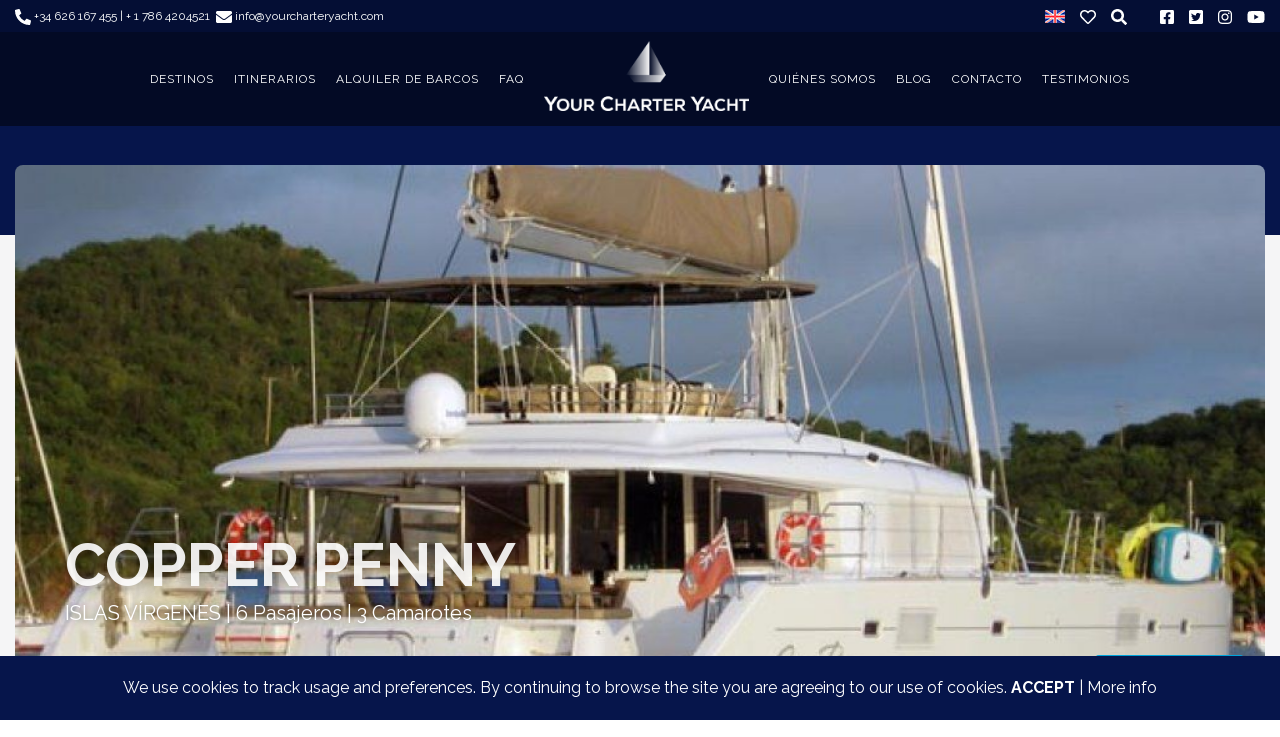

--- FILE ---
content_type: text/html; charset=UTF-8
request_url: https://yourcharteryacht.com/es/yachts/copper-penny-crewed-catamaran-3-double-cabins-up-to-6-guests-bvi
body_size: 15312
content:
<!DOCTYPE html><html lang="es">
    <head>
                    <title>COPPER PENNY Catamarán de Alquiler en BVI con estupenda tripulación | YourCharterYacht</title>        
                    <meta property="og:image" content="http://yourcharteryacht.com/public/img/boats/535-1417086544-copper-penny---crewed-catamaran---3-double-cabins---up-to-6-guests---bvi.jpg" />
        
                    <meta property="og:description" content="COPPER PENNY&nbsp;es un catamarán de alquiler de 17 metros de eslora. Fue construido en el año 2011 y está muy bien conservado. Tiene capacidad para 6 Pasajeros en 3 Camarotes Dobles con baños ens..." />
        
        <link rel="alternate" hreflang="es" href="/es/yachts/copper-penny-crewed-catamaran-3-double-cabins-up-to-6-guests-bvi" />
        <link rel="alternate" hreflang="en" href="/en/yachts/copper-penny-crewed-catamaran-3-double-cabins-up-to-6-guests-bvi" />

        <link rel="preload" href="https://fonts.googleapis.com/css2?family=Raleway:ital,wght@0,100;0,300;0,400;0,600;0,700;1,400&display=swap" as="style" />
        <link rel="preload" href="/public/css/bootstrap.min.css" as="style" />
        <link rel="preload" href="/public/css/style.css?v=3.2" as="style" />
        <link rel="preload" href="/public/js/jquery-1.11.1-min.js" as="script" />
        <link rel="preload" href="/public/js/yourcharter.js" as="script" />
        <link rel="preload" href="/public/js/cookiechoices.js" as="script" />
        <link rel="preload" href="/public/js/bootstrap.min.js" as="script" />
        <meta name="viewport" content="width&#x3D;device-width,&#x20;initial-scale&#x3D;1.0">
<meta http-equiv="Content-Type" content="text&#x2F;html&#x3B;charset&#x3D;utf-8">
<meta http-equiv="X-UA-Compatible" content="IE&#x3D;edge">
        <!-- Le styles -->
        <link rel="preconnect" href="https://fonts.gstatic.com" crossorigin />
        <link href="&#x2F;public&#x2F;css&#x2F;bootstrap.min.css" media="screen" rel="stylesheet" type="text&#x2F;css">
<link href="&#x2F;public&#x2F;css&#x2F;style.css&#x3F;v&#x3D;3.2" media="screen" rel="stylesheet" type="text&#x2F;css">
<link href="https&#x3A;&#x2F;&#x2F;fonts.googleapis.com&#x2F;css2&#x3F;family&#x3D;Raleway&#x3A;ital,wght&#x40;0,100&#x3B;0,300&#x3B;0,400&#x3B;0,600&#x3B;0,700&#x3B;1,400&amp;display&#x3D;swap" media="screen" rel="stylesheet" type="text&#x2F;css">
<link href="&#x2F;public&#x2F;img&#x2F;favicon.ico" rel="shortcut&#x20;icon">        <!-- Scripts -->
        <!--[if lt IE 9]><script type="text&#x2F;javascript" src="https&#x3A;&#x2F;&#x2F;oss.maxcdn.com&#x2F;libs&#x2F;respond.js&#x2F;1.4.2&#x2F;respond.min.js"></script><![endif]-->
<!--[if lt IE 9]><script type="text&#x2F;javascript" src="https&#x3A;&#x2F;&#x2F;oss.maxcdn.com&#x2F;libs&#x2F;html5shiv&#x2F;3.7.0&#x2F;html5shiv.js"></script><![endif]-->
<script type="text&#x2F;javascript" src="&#x2F;public&#x2F;js&#x2F;jquery-1.11.1-min.js"></script>
<script type="text&#x2F;javascript" src="&#x2F;public&#x2F;js&#x2F;bootstrap.min.js"></script>
<script type="text&#x2F;javascript" src="&#x2F;public&#x2F;js&#x2F;yourcharter.js"></script>
<script type="text&#x2F;javascript" src="&#x2F;public&#x2F;js&#x2F;cookiechoices.js"></script>
        

        <!--Start of LiveBeep Script-->
        <script type="text/javascript">
            (function (d, s, id) {
            if (d.getElementById(id)) {
            return;
            }
            var u = '//www.livebeep.com/' + d.domain + '/eye.js';
            if ((h = d.location.href.split(/#ev!/)[1]))
                    u += '?_e=' + h;
            else if ((r = /.*\_evV=(\w+)\b.*/).test(c = d.cookie))
                    u += '?_v=' + c.replace(r, '$1');
            var js = d.createElement(s);
            js.src = u;
            js.id = id;
            var fjs = d.getElementsByTagName(s)[0];
            fjs.parentNode.insertBefore(js, fjs);
            })(document, 'script', 'livebeep-script');
        </script>
        <!--End of LiveBeep Script-->

        <!-- Google tag (gtag.js) -->
        <script async src="https://www.googletagmanager.com/gtag/js?id=G-RXZL327RG0">
        </script>
        <script>
        window.dataLayer = window.dataLayer || [];
        function gtag(){dataLayer.push(arguments);}
        gtag('js', new Date());

        gtag('config', 'G-RXZL327RG0');
        </script>

    </head>
        <body>
        <header>
            <div class="header__top">
                <div class="container">
                    <div class="row">
                        <div class="col-12 col-lg-7 d-none d-sm-block d-lg-flex">
                            <span class="telefonos-movil"><svg xmlns="http://www.w3.org/2000/svg" viewBox="0 0 512 512"><path d="M497.39 361.8l-112-48a24 24 0 0 0-28 6.9l-49.6 60.6A370.66 370.66 0 0 1 130.6 204.11l60.6-49.6a23.94 23.94 0 0 0 6.9-28l-48-112A24.16 24.16 0 0 0 122.6.61l-104 24A24 24 0 0 0 0 48c0 256.5 207.9 464 464 464a24 24 0 0 0 23.4-18.6l24-104a24.29 24.29 0 0 0-14.01-27.6z"/></svg> +34 626 167 455  |  + 1 786 4204521 </span>&nbsp;&nbsp;
                            <span class="email"><a href="mailto:info@yourcharteryacht.com" title='Envia un correo' class="gris"> <svg xmlns="http://www.w3.org/2000/svg" viewBox="0 0 512 512"><path d="M502.3 190.8c3.9-3.1 9.7-.2 9.7 4.7V400c0 26.5-21.5 48-48 48H48c-26.5 0-48-21.5-48-48V195.6c0-5 5.7-7.8 9.7-4.7 22.4 17.4 52.1 39.5 154.1 113.6 21.1 15.4 56.7 47.8 92.2 47.6 35.7.3 72-32.8 92.3-47.6 102-74.1 131.6-96.3 154-113.7zM256 320c23.2.4 56.6-29.2 73.4-41.4 132.7-96.3 142.8-104.7 173.4-128.7 5.8-4.5 9.2-11.5 9.2-18.9v-19c0-26.5-21.5-48-48-48H48C21.5 64 0 85.5 0 112v19c0 7.4 3.4 14.3 9.2 18.9 30.6 23.9 40.7 32.4 173.4 128.7 16.8 12.2 50.2 41.8 73.4 41.4z"/></svg> info@yourcharteryacht.com</a></span>
                        </div>
                        <div class="col-12 col-lg-5">
                            <ul class="menu menu-top">
                                <li>
                                                                            <a href="/en/yachts/copper-penny-crewed-catamaran-3-double-cabins-up-to-6-guests-bvi"  class="opcIdioma " title="EN"><img src="/public/img/icono-bandera-en.png" width="20px" height="13px" alt="Icono Bandera EN" /></a>
                                                                    </li>
                                <li><a href="/es/favoritos/" class="header_fav"><svg xmlns="http://www.w3.org/2000/svg" viewBox="0 0 512 512"><path d="M458.4 64.3C400.6 15.7 311.3 23 256 79.3 200.7 23 111.4 15.6 53.6 64.3-21.6 127.6-10.6 230.8 43 285.5l175.4 178.7c10 10.2 23.4 15.9 37.6 15.9 14.3 0 27.6-5.6 37.6-15.8L469 285.6c53.5-54.7 64.7-157.9-10.6-221.3zm-23.6 187.5L259.4 430.5c-2.4 2.4-4.4 2.4-6.8 0L77.2 251.8c-36.5-37.2-43.9-107.6 7.3-150.7 38.9-32.7 98.9-27.8 136.5 10.5l35 35.7 35-35.7c37.8-38.5 97.8-43.2 136.5-10.6 51.1 43.1 43.5 113.9 7.3 150.8z"/></svg></a></li>
                                <li><a href="/es/buscador-de-barcos-y-yates"><svg xmlns="http://www.w3.org/2000/svg" viewBox="0 0 512 512"><path d="M505 442.7L405.3 343c-4.5-4.5-10.6-7-17-7H372c27.6-35.3 44-79.7 44-128C416 93.1 322.9 0 208 0S0 93.1 0 208s93.1 208 208 208c48.3 0 92.7-16.4 128-44v16.3c0 6.4 2.5 12.5 7 17l99.7 99.7c9.4 9.4 24.6 9.4 33.9 0l28.3-28.3c9.4-9.4 9.4-24.6.1-34zM208 336c-70.7 0-128-57.2-128-128 0-70.7 57.2-128 128-128 70.7 0 128 57.2 128 128 0 70.7-57.2 128-128 128z"/></svg></a></li>
                                <li>&nbsp;</li>
                                <li><a href="https://www.facebook.com/yourcharteryacht" target="_blank"><svg xmlns="http://www.w3.org/2000/svg" viewBox="0 0 448 512"><path d="M400 32H48A48 48 0 0 0 0 80v352a48 48 0 0 0 48 48h137.25V327.69h-63V256h63v-54.64c0-62.15 37-96.48 93.67-96.48 27.14 0 55.52 4.84 55.52 4.84v61h-31.27c-30.81 0-40.42 19.12-40.42 38.73V256h68.78l-11 71.69h-57.78V480H400a48 48 0 0 0 48-48V80a48 48 0 0 0-48-48z"/></svg></a></li>
                                <li><a href="https://twitter.com/YCY_2014" target="_blank"><svg xmlns="http://www.w3.org/2000/svg" viewBox="0 0 448 512"><path d="M400 32H48C21.5 32 0 53.5 0 80v352c0 26.5 21.5 48 48 48h352c26.5 0 48-21.5 48-48V80c0-26.5-21.5-48-48-48zm-48.9 158.8c.2 2.8.2 5.7.2 8.5 0 86.7-66 186.6-186.6 186.6-37.2 0-71.7-10.8-100.7-29.4 5.3.6 10.4.8 15.8.8 30.7 0 58.9-10.4 81.4-28-28.8-.6-53-19.5-61.3-45.5 10.1 1.5 19.2 1.5 29.6-1.2-30-6.1-52.5-32.5-52.5-64.4v-.8c8.7 4.9 18.9 7.9 29.6 8.3a65.447 65.447 0 0 1-29.2-54.6c0-12.2 3.2-23.4 8.9-33.1 32.3 39.8 80.8 65.8 135.2 68.6-9.3-44.5 24-80.6 64-80.6 18.9 0 35.9 7.9 47.9 20.7 14.8-2.8 29-8.3 41.6-15.8-4.9 15.2-15.2 28-28.8 36.1 13.2-1.4 26-5.1 37.8-10.2-8.9 13.1-20.1 24.7-32.9 34z"/></svg></a></li>
                                <li><a href="https://www.instagram.com/yourcharteryacht/" target="_blank"><svg xmlns="http://www.w3.org/2000/svg" viewBox="0 0 448 512"><path d="M224.1 141c-63.6 0-114.9 51.3-114.9 114.9s51.3 114.9 114.9 114.9S339 319.5 339 255.9 287.7 141 224.1 141zm0 189.6c-41.1 0-74.7-33.5-74.7-74.7s33.5-74.7 74.7-74.7 74.7 33.5 74.7 74.7-33.6 74.7-74.7 74.7zm146.4-194.3c0 14.9-12 26.8-26.8 26.8-14.9 0-26.8-12-26.8-26.8s12-26.8 26.8-26.8 26.8 12 26.8 26.8zm76.1 27.2c-1.7-35.9-9.9-67.7-36.2-93.9-26.2-26.2-58-34.4-93.9-36.2-37-2.1-147.9-2.1-184.9 0-35.8 1.7-67.6 9.9-93.9 36.1s-34.4 58-36.2 93.9c-2.1 37-2.1 147.9 0 184.9 1.7 35.9 9.9 67.7 36.2 93.9s58 34.4 93.9 36.2c37 2.1 147.9 2.1 184.9 0 35.9-1.7 67.7-9.9 93.9-36.2 26.2-26.2 34.4-58 36.2-93.9 2.1-37 2.1-147.8 0-184.8zM398.8 388c-7.8 19.6-22.9 34.7-42.6 42.6-29.5 11.7-99.5 9-132.1 9s-102.7 2.6-132.1-9c-19.6-7.8-34.7-22.9-42.6-42.6-11.7-29.5-9-99.5-9-132.1s-2.6-102.7 9-132.1c7.8-19.6 22.9-34.7 42.6-42.6 29.5-11.7 99.5-9 132.1-9s102.7-2.6 132.1 9c19.6 7.8 34.7 22.9 42.6 42.6 11.7 29.5 9 99.5 9 132.1s2.7 102.7-9 132.1z"/></svg></a></li>
                                <li><a href="https://www.youtube.com/channel/UCAefR3MjOzsSP0SzFpu-gYg" target="_blank"><svg xmlns="http://www.w3.org/2000/svg" viewBox="0 0 576 512"><path d="M549.655 124.083c-6.281-23.65-24.787-42.276-48.284-48.597C458.781 64 288 64 288 64S117.22 64 74.629 75.486c-23.497 6.322-42.003 24.947-48.284 48.597-11.412 42.867-11.412 132.305-11.412 132.305s0 89.438 11.412 132.305c6.281 23.65 24.787 41.5 48.284 47.821C117.22 448 288 448 288 448s170.78 0 213.371-11.486c23.497-6.321 42.003-24.171 48.284-47.821 11.412-42.867 11.412-132.305 11.412-132.305s0-89.438-11.412-132.305zm-317.51 213.508V175.185l142.739 81.205-142.739 81.201z"/></svg></a></li>
                            </ul>
                        </div>
                    </div>
                </div>
            </div>
            <div class="header__menu">
                <div class="d-block d-lg-none">
                    <div class="logo_container">
                        <a href="/es/">
                            <img src="/public/img/logo-yourcharteryacht-movil.png" alt="YourCharterYacht" id="logo_header_m" class="logo_1" />
                            <img src="/public/img/logo-yourcharteryacht-movil-2.png" alt="YourCharterYacht" id="logo_header_m" class="logo_2" />
                        </a>
                        <a href="/es/" class="btn-menu-movil"><svg viewBox="0 0 512 512" xmlns="http://www.w3.org/2000/svg"><path d="M256 0C114.836 0 0 114.836 0 256s114.836 256 256 256 256-114.836 256-256S397.164 0 256 0zm85.332 362.668H170.668c-11.777 0-21.336-9.559-21.336-21.336 0-11.773 9.559-21.332 21.336-21.332h170.664c11.777 0 21.336 9.559 21.336 21.332 0 11.777-9.559 21.336-21.336 21.336zm0-85.336H170.668c-11.777 0-21.336-9.555-21.336-21.332s9.559-21.332 21.336-21.332h170.664c11.777 0 21.336 9.555 21.336 21.332s-9.559 21.332-21.336 21.332zm0-85.332H170.668c-11.777 0-21.336-9.559-21.336-21.332 0-11.777 9.559-21.336 21.336-21.336h170.664c11.777 0 21.336 9.559 21.336 21.336 0 11.773-9.559 21.332-21.336 21.332zm0 0"/></svg></a>
                    </div>
                </div>
                <div class="container">
                    <nav>
                        <a href="#" class='btn-menu-movil-close d-block d-lg-none'><svg xmlns="http://www.w3.org/2000/svg" viewBox="0 0 511.76 511.76" style="enable-background:new 0 0 511.76 511.76"><path d="M436.896 74.869c-99.84-99.819-262.208-99.819-362.048 0-99.797 99.819-99.797 262.229 0 362.048 49.92 49.899 115.477 74.837 181.035 74.837s131.093-24.939 181.013-74.837c99.819-99.818 99.819-262.229 0-362.048zm-75.435 256.448c8.341 8.341 8.341 21.824 0 30.165a21.275 21.275 0 01-15.083 6.251 21.277 21.277 0 01-15.083-6.251l-75.413-75.435-75.392 75.413a21.348 21.348 0 01-15.083 6.251 21.277 21.277 0 01-15.083-6.251c-8.341-8.341-8.341-21.845 0-30.165l75.392-75.413-75.413-75.413c-8.341-8.341-8.341-21.845 0-30.165 8.32-8.341 21.824-8.341 30.165 0l75.413 75.413 75.413-75.413c8.341-8.341 21.824-8.341 30.165 0 8.341 8.32 8.341 21.824 0 30.165l-75.413 75.413 75.415 75.435z"/></svg></a>
                        <ul class="nav">
                                                            <li><a href="/es/destinos">DESTINOS</a>
                                                                    </li>
                                                            <li><a href="/es/itinerarios">ITINERARIOS</a>
                                                                    </li>
                                                            <li><a href="#">ALQUILER DE BARCOS</a>
                                                                            <ul class="sub-menu">
                                                                                            <li><a href="/es/p/catamarans-charters">CATAMARANES</a></li>
                                                                                            <li><a href="/es/p/gulet-charters">GOLETAS</a></li>
                                                                                            <li><a href="/es/p/motor-yacht-charters">YATES</a></li>
                                                                                            <li><a href="/es/p/sailing-yacht-charters">VELEROS</a></li>
                                                                                            <li><a href="/es/p/mini-cruceros">MINI CRUCEROS</a></li>
                                                                                    </ul>
                                                                    </li>
                                                            <li><a href="/es/p/preguntas-frecuentes">FAQ</a>
                                                                    </li>
                                                        <li class="d-none d-lg-flex">
                                <div class="logo_container">
                                    <a href="/es/">
                                        <img src="/public/img/logo-yourcharteryacht-desktop.png" alt="YourCharterYacht" id="logo_header" class="logo_1" />
                                        <img src="/public/img/logo-yourcharteryacht-desktop-2.png" alt="YourCharterYacht" id="logo_header2" class="logo_2" />
                                    </a>
                                </div>
                            </li>
                                                            <li><a href="/es/p/quienes-somos">QUIÉNES SOMOS</a>
                                                                    </li>
                                                            <li><a href="https://blog.yourcharteryacht.com/es/">BLOG</a>
                                                                    </li>
                                                            <li><a href="/es/contacto">CONTACTO</a>
                                                                    </li>
                                                            <li><a href="/es/testimonios">TESTIMONIOS</a>
                                                                    </li>
                                                    </ul> 
                    </nav>
                </div>
            </div>
        </header>


        
<link rel="stylesheet" href="https://cdnjs.cloudflare.com/ajax/libs/fancybox/3.5.7/jquery.fancybox.min.css" integrity="sha512-H9jrZiiopUdsLpg94A333EfumgUBpO9MdbxStdeITo+KEIMaNfHNvwyjjDJb+ERPaRS6DpyRlKbvPUasNItRyw==" crossorigin="anonymous" referrerpolicy="no-referrer" />
<script src="https://cdnjs.cloudflare.com/ajax/libs/fancybox/3.5.7/jquery.fancybox.min.js" integrity="sha512-uURl+ZXMBrF4AwGaWmEetzrd+J5/8NRkWAvJx5sbPSSuOb0bZLqf+tOzniObO00BjHa/dD7gub9oCGMLPQHtQA==" crossorigin="anonymous" referrerpolicy="no-referrer"></script>

<div class="pagina___defecto  ">
    <div class="pagina___defecto_container pagina___defecto_container-ficha">
        <div class="container">

            <div class="cont_ficha">
                <div class="row ficha">
                    <div class="col-12">
                        <div class="ficha__imagen">
                            <img src="/public/img/boats/1000-1417086544-copper-penny---crewed-catamaran---3-double-cabins---up-to-6-guests---bvi.jpg" class="img-responsive" alt="Copper penny crewed catamaran 3 double cabins up to 6 guests bvi" />
                            <div class="ficha__imagen__bottom">
                                <h1> COPPER PENNY </h1>
                                <h2>ISLAS VÍRGENES | 6 Pasajeros | 3 Camarotes</h2>
                                <div class='text-md-right'>
                                    <a href='#' onclick="return addf(14, this)" id="bar_14" class="barco_favo "><svg xmlns="http://www.w3.org/2000/svg" style="enable-background:new 0 0 437.775 437.774" viewBox="0 0 437.775 437.774"><path fill='#00A4DA' d="M316.722 29.761c66.852 0 121.053 54.202 121.053 121.041 0 110.478-218.893 257.212-218.893 257.212S0 266.569 0 150.801c0-83.217 54.202-121.04 121.041-121.04 40.262 0 75.827 19.745 97.841 49.976 22.017-30.231 57.588-49.976 97.84-49.976z"/></svg></a>
                                                                            <a href="#imagenes-barcos" class="btn btn-azul" title="VER FOTOS ">VER FOTOS </a>
                                                                    </div>
                            </div>
                        </div>
                    </div>
                    <div class="col-12 col-md-7 col-lg-8">
                        <div class="ficha__datos">
                            <div class="titulo_ficha">DESCRIPCIÓN </div>

                            <p><h3><font color="#00a4da">COPPER PENNY</font><span style="font-size: 1.75rem;">&nbsp;es un catamarán de alquiler de <b>17 metros</b> de eslora. Fue construido en el <b>año 2011</b> y está muy bien conservado. Tiene capacidad para <b>6 Pasajeros </b>en <b>3 Camarotes Dobles</b> con baños ensuite. Se alquila con tripulación, para disfrutar de unas maravillosas vacaciones en barco de alquiler por las&nbsp;</span><a href="https://yourcharteryacht.com/es/destinations/british-virgin-islands" style="background-color: rgb(255, 255, 255); font-size: 1.75rem;"><b>Islas Vírgenes</b></a><span style="font-size: 1.75rem;">.&nbsp;</span></h3><p><b style="font-size: 12px;"><span style="color: #262626;">CAPACIDAD A BORDO</span></b><span style="font-size: 12px;"> - Tiene capacidad para acomodar hasta </span><b style="font-size: 12px;">6 pasajeros</b><span style="font-size: 12px;"> en 3 camarotes dobles con baños en-suite.</span></p><blockquote><b><span style="color: #262626;">TRIPULACIÓN</span></b> - Copper Penny cuenta con un tripulación de 2 personas: <b>capitán y chef,</b> ambos con amplia experiencia en el sector. Este barco de alquiler tiene un gran número de reservas gracias a su fantástica y profesional tripulación.&nbsp;</blockquote><blockquote><b><span style="color: #262626;">COMODIDADES Y ENTRETENIMIENTO A BORDO</span> </b>- Este catamarán de alquiler cuenta con aire acondicionado en todos los camarotes y wifi. Para el entretenimiento de niños y mayores tiene una amplia selección de juguetes acuáticos tales como esquís para niños y adultos, kayak, dinghy/ barca auxiliar, kneeboard, wakeboard, cañas de pescar, equipos de snorkel y 2 tablas de paddle SUP, hinchables arrastrables con el dinghy o barca auxiliar.&nbsp;</blockquote><blockquote>Para <b>más información</b> relativa a la experiencia y bio de la tripulación, ejemplos de menús, comentarios de otros clientes y otros detalles, ver la <b>ficha online</b>.<br />
</blockquote><p></p><br />
</p>

                            <div class="opciones_barco">
                                <div class="titulo_ficha">MÁS INFORMACIÓN </div>
                                <div class="row row-ob">
                                    <div class="col-12 tit_mas">AREA DE NAVEGACIÓN </div>
                                    <div class="col-12 des_mas"><span>Islas Vírgenes</span></div>
                                </div>

                                <div class="row row-ob">
                                    <div class="col-12 tit_mas">PASAJEROS NAVEGANDO </div>
                                    <div class="col-12 des_mas"><span>6 + Tripulación </span></div>
                                </div>

                                <div class="row row-ob">
                                    <div class="col-12 tit_mas">PASAJEROS DURMIENDO</div>
                                    <div class="col-12 des_mas"><span>6 + Tripulación </span></div>
                                </div>

                                <div class="row row-ob">
                                    <div class="col-12 tit_mas">CAMAROTES </div>
                                    <div class="col-12 des_mas"><span>3 camarotes + 3 baños ensuite</span></div>
                                </div>

                                <div class="row row-ob">
                                    <div class="col-12 tit_mas">TRIPULACIÓN </div>
                                    <div class="col-12 des_mas"><span>Capitán y Chef/Marinera</span></div>
                                </div>

                                <div class="row row-ob">
                                    <div class="col-12 tit_mas">JUGUETES ACUÁTICOS </div>
                                    <div class="col-12 des_mas"><span>2 tablas de paddle<br />
2 bladfish para adultos<br />
2 Kayaks (1 persona)<br />
Esquís acuáticos <br />
Cañas de perscar</span></div>
                                </div>

                                <div class="row row-ob">
                                    <div class="col-12 tit_mas">EQUIPAMIENTO </div>
                                    <div class="col-12 des_mas"><span>Wifi, AC, TV en salon y en cada camarote</span></div>
                                </div>

                                <div class="row row-ob">
                                    <div class="col-12 tit_mas">PRECIO SEMANA </div>
                                    <div class="col-12 des_mas"><span>Desde USD 29.000 <br />
Hasta USD 26.500 <br />
Todo incluido (Condiciones Caribe) + Propinas Tripulación</span></div>
                                </div>

                                <div class="row row-ob">
                                    <div class="col-12 tit_mas">PRECIO DÍA </div>
                                    <div class="col-12 des_mas"><span>Solo Alquiler semanal</span></div>
                                </div>
                                
                                <div class="row row-ob">
                                    <div class="col-12 des_mas">
                                                                                                                                                                                                                                                                                                                                                                                                                                                                                                                </div>

                                </div>

                                <br />
                            </div>



                            <h3 class="barcos_comentarios">COMENTARIOS </h3>                                

                            <div class="row row-testimonios row-testimonios-bot">
                                                                    <div class="col-sm-12">
                                        <p style="font-size: 12px;color: #999;margin: 0px;">NO COMMENTS HAS BEEN BEEN POSTED FOR THIS ARTICLE</p>
                                    </div>
                                                            </div>
                            
                            <p class="botones_ficha">
                                                                    <a href="#" title="VER FICHA ONLINE" data-toggle="modal" data-target="#modalIframe" >VER FICHA ONLINE</a>
                                                                                            </p>


                        </div>

                        <p style="font-size: 11px;">
                            <b>Charter Yacht Disclaimer:</b>
                            This document is not contractual. All particulars are given in good faith and are believed to be correct but cannot be guaranteed. YourCharterYacht.com does not warrant or assume any legal liability or responsibility for the accuracy, completeness, or usefulness of any information and/or images displayed. All information is subject to change without notice and is without warrantee. </b>
                        </p>

                    </div>
                    <div class="col-12 col-md-5 col-lg-4">

                        <div class="datos_tecnicos box_barco_sidebar">

                            <div class="tituloTECHNICAL titulo_barco_sidebar">
                                <svg xmlns="http://www.w3.org/2000/svg" viewBox="0 0 512 512" style="enable-background:new 0 0 512 512"><path d="M63 33C28.262 33 0 61.262 0 96s28.262 63 63 63 63-28.262 63-63-28.262-63-63-63zM63 193c-34.738 0-63 28.262-63 63s28.262 63 63 63 63-28.262 63-63-28.262-63-63-63zM63 353c-34.738 0-63 28.262-63 63s28.262 63 63 63 63-28.262 63-63-28.262-63-63-63zM465 49H207c-25.916 0-47 21.084-47 47s21.084 47 47 47h258c25.916 0 47-21.084 47-47s-21.084-47-47-47zM465 209H207c-25.916 0-47 21.084-47 47s21.084 47 47 47h258c25.916 0 47-21.084 47-47s-21.084-47-47-47zM465 369H207c-25.916 0-47 21.084-47 47s21.084 47 47 47h258c25.916 0 47-21.084 47-47s-21.084-47-47-47z"/></svg> 
                                FICHA TÉCNICA                            </div>
                            <table>
                                                                <tr>
                                    <td>Astillero</td>
                                    <td><span>Lagoon </span></td>
                                </tr>
                                                                                                <tr>
                                    <td>Año</td>
                                    <td><span>2011 refit 2012</span></td>
                                </tr>
                                                                                                <tr>
                                    <td>Eslora</td>
                                    <td><span>17 metros</span></td>
                                </tr>
                                                                                                <tr>
                                    <td>Manga</td>
                                    <td><span>9,4 metros </span></td>
                                </tr>
                                                                                                <tr>
                                    <td>Calado</td>
                                    <td><span>1,2 metros </span></td>
                                </tr>
                                                                                                                                <tr>
                                    <td>Motores</td>
                                    <td><span>2 x 110 cv Yanmar</span></td>
                                </tr>
                                                                                                <tr>
                                    <td>Velocidad Máxima</td>
                                    <td><span>12 Nudos</span></td>
                                </tr>
                                                                                                <tr>
                                    <td>Velocidad Crucero</td>
                                    <td><span>10 Nudos</span></td>
                                </tr>
                                                                                            </table>

                        </div>

                                                
                        <div class="formulario_contacto box_barco_sidebar" id="formularioFicha">
                            <div class="tituloTECHNICAL titulo_barco_sidebar"><svg xmlns="http://www.w3.org/2000/svg" viewBox="0 0 512 512"><path d="M335 30h-37.58C291.228 12.541 274.555 0 255 0H135c-19.555 0-36.228 12.541-42.42 30H55C24.673 30 0 54.673 0 85v372c0 30.327 24.673 55 55 55h280c30.327 0 55-24.673 55-55V85c0-30.327-24.673-55-55-55zm-200 0h120c8.271 0 15 6.729 15 15s-6.729 15-15 15H135c-8.271 0-15-6.729-15-15s6.729-15 15-15zm105 60v15c0 8.271-6.729 15-15 15h-60c-8.271 0-15-6.729-15-15V90zm120 367c0 13.785-11.215 25-25 25H55c-13.785 0-25-11.215-25-25V85c0-13.785 11.215-25 25-25h37.58c4.527 12.764 14.656 22.893 27.42 27.42V105c0 24.813 20.187 45 45 45h60c24.813 0 45-20.187 45-45V87.42c12.764-4.527 22.893-14.656 27.42-27.42H335c13.785 0 25 11.215 25 25z"/><path d="M105 180H75c-8.284 0-15 6.716-15 15s6.716 15 15 15h30c8.284 0 15-6.716 15-15s-6.716-15-15-15zM105 240H75c-8.284 0-15 6.716-15 15s6.716 15 15 15h30c8.284 0 15-6.716 15-15s-6.716-15-15-15zM105 300H75c-8.284 0-15 6.716-15 15s6.716 15 15 15h30c8.284 0 15-6.716 15-15s-6.716-15-15-15zM105 360H75c-8.284 0-15 6.716-15 15s6.716 15 15 15h30c8.284 0 15-6.716 15-15s-6.716-15-15-15zM315 180H165c-8.284 0-15 6.716-15 15s6.716 15 15 15h150c8.284 0 15-6.716 15-15s-6.716-15-15-15zM165 270h120c8.284 0 15-6.716 15-15s-6.716-15-15-15H165c-8.284 0-15 6.716-15 15s6.716 15 15 15zM315 300H165c-8.284 0-15 6.716-15 15s6.716 15 15 15h150c8.284 0 15-6.716 15-15s-6.716-15-15-15zM280 375c0-8.284-6.716-15-15-15H165c-8.284 0-15 6.716-15 15s6.716 15 15 15h100c8.284 0 15-6.716 15-15zM315 420h-60c-8.284 0-15 6.716-15 15s6.716 15 15 15h60c8.284 0 15-6.716 15-15s-6.716-15-15-15zM467 42c-24.813 0-45 20.187-45 45v330c0 1.799.323 3.583.955 5.267l30 80C455.15 508.122 460.747 512 467 512s11.85-3.878 14.045-9.733l30-80c.632-1.684.955-3.468.955-5.267V87c0-24.813-20.187-45-45-45zm0 412.28L458.645 432h16.71zM482 402h-30V172h30zm0-260h-30V87c0-8.271 6.729-15 15-15s15 6.729 15 15z"/></svg> CONSULTAR DISPONIBILIDAD </div>

                              

                            <form method="post" name="" action="&#x23;formularioFicha" id="">                            <div class="row">
                                <div class="col-md-12"><input type="text" name="name" class="form-control" id="name" placeholder="Nombre&#x2A;" value=""></div>
                                <div class="col-md-12"><input type="text" name="email" class="form-control" id="email" placeholder="Email&#x2A;" value=""></div>
                                <div class="col-md-12"><input type="text" name="phone" class="form-control" id="phone" placeholder="Tel&#xE9;fono" value=""></div>

                                <div class="col-12 col-md-6"><input type="text" name="destination" class="form-control" id="destination" placeholder="Destino" value=""></div>

                                <div class="col-12 col-md-6"><input type="text" name="number_of_people" class="form-control" id="number_of_people" placeholder="N&#xFA;mero&#x20;de&#x20;personas" value=""></div>
                                <div class="col-12 col-md-6"><input type="date" name="star_date" class="form-control" id="star_date" value="dd&#x2F;mm&#x2F;aaaa"></div>
                                <div class="col-12 col-md-6"><input type="text" name="duration" class="form-control" id="duration" placeholder="Duraci&#xF3;n" value=""></div>

                                <!--<div class="col-12 col-md-6"></div>-->
                                <!--<div class="col-12 col-md-6"></div>-->

                                <div class="col-md-12">
                                    <p class='texto-contacto'>Por favor, díganos si tiene <b>experiencia previa</b> en el alquiler de barcos, la <b>composición de su grupo</b> y cuáles son sus <b>expectativas</b>, para que le ayudemos a <b>que sus vacaciones sean como espera</b>.</p>
                                    <textarea name="comentario" class="form-control&#x20;textarea_comentario" placeholder="Comentario"></textarea>                                </div>
                                <div class="col-md-12">
                                    <div class="capchat">
                                        <div class="row">
                                            <div class="col-sm-4">
                                                <img width="200" height="60" alt="" src="&#x2F;data&#x2F;captcha&#x2F;4ece792171eefec10064490dc49f67a1.png"><input name="captcha&#x5B;id&#x5D;" class="form-control&#x20;textarea_comentario" type="hidden" value="4ece792171eefec10064490dc49f67a1"><input name="captcha&#x5B;input&#x5D;" class="form-control&#x20;textarea_comentario" type="text">                                            </div>
                                        </div>
                                                                                <p><input type="hidden" name="acepto" value="no"><input type="checkbox" name="acepto" value="1"> <a href="/es/p/politicia-de-privacidad" title="Acepto Política de Privacidad " target="_blank" >Acepto Política de Privacidad </a></p>
                                                                                <input name="submit" type="submit" class="btn&#x20;btn-azul" id="submitbutton" value="Enviar">                                    </div>
                                </div>
                            </div>
                            </form>                        </div>
                        <br /> <br />

                    </div>
                </div>
                                    <div class="row no-gutters barco__galeria" id="imagenes-barcos">
                                                                                    <div class="col-12 col-sm-3">
                                    <a class="fancybox" data-fancybox="gallery" href="/public/img/boats/cp3.jpg" >
                                        <img src="/public/img/boats/cp3.jpg" alt="cp3" class="img-fluid" />
                                    </a>
                                    <br />
                                </div>
                                                                                                                <div class="col-12 col-sm-3">
                                    <a class="fancybox" data-fancybox="gallery" href="/public/img/boats/cp4.jpg" >
                                        <img src="/public/img/boats/cp4.jpg" alt="cp4" class="img-fluid" />
                                    </a>
                                    <br />
                                </div>
                                                                                                                <div class="col-12 col-sm-3">
                                    <a class="fancybox" data-fancybox="gallery" href="/public/img/boats/cp6.jpg" >
                                        <img src="/public/img/boats/cp6.jpg" alt="cp6" class="img-fluid" />
                                    </a>
                                    <br />
                                </div>
                                                                                                                <div class="col-12 col-sm-3">
                                    <a class="fancybox" data-fancybox="gallery" href="/public/img/boats/cp9.jpg" >
                                        <img src="/public/img/boats/cp9.jpg" alt="cp9" class="img-fluid" />
                                    </a>
                                    <br />
                                </div>
                                                                                                                <div class="col-12 col-sm-3">
                                    <a class="fancybox" data-fancybox="gallery" href="/public/img/boats/p7 (1).jpg" >
                                        <img src="/public/img/boats/p7 (1).jpg" alt="p7 (1)" class="img-fluid" />
                                    </a>
                                    <br />
                                </div>
                                                                                                                <div class="col-12 col-sm-3">
                                    <a class="fancybox" data-fancybox="gallery" href="/public/img/boats/cp2.jpg" >
                                        <img src="/public/img/boats/cp2.jpg" alt="cp2" class="img-fluid" />
                                    </a>
                                    <br />
                                </div>
                                                                                                                <div class="col-12 col-sm-3">
                                    <a class="fancybox" data-fancybox="gallery" href="/public/img/boats/cp10.jpg" >
                                        <img src="/public/img/boats/cp10.jpg" alt="cp10" class="img-fluid" />
                                    </a>
                                    <br />
                                </div>
                                                                                                                <div class="col-12 col-sm-3">
                                    <a class="fancybox" data-fancybox="gallery" href="/public/img/boats/cp8.jpg" >
                                        <img src="/public/img/boats/cp8.jpg" alt="cp8" class="img-fluid" />
                                    </a>
                                    <br />
                                </div>
                                                                                                                <div class="col-12 col-sm-3">
                                    <a class="fancybox" data-fancybox="gallery" href="/public/img/boats/p5 (1).jpg" >
                                        <img src="/public/img/boats/p5 (1).jpg" alt="p5 (1)" class="img-fluid" />
                                    </a>
                                    <br />
                                </div>
                                                                                                                <div class="col-12 col-sm-3">
                                    <a class="fancybox" data-fancybox="gallery" href="/public/img/boats/cp1.jpg" >
                                        <img src="/public/img/boats/cp1.jpg" alt="cp1" class="img-fluid" />
                                    </a>
                                    <br />
                                </div>
                                                                                                                <div class="col-12 col-sm-3">
                                    <a class="fancybox" data-fancybox="gallery" href="/public/img/boats/cp12.jpg" >
                                        <img src="/public/img/boats/cp12.jpg" alt="cp12" class="img-fluid" />
                                    </a>
                                    <br />
                                </div>
                                                                                                                <div class="col-12 col-sm-3">
                                    <a class="fancybox" data-fancybox="gallery" href="/public/img/boats/copper penny crew.jpg" >
                                        <img src="/public/img/boats/copper penny crew.jpg" alt="copper penny crew" class="img-fluid" />
                                    </a>
                                    <br />
                                </div>
                                                                        </div>
                
                                <form method="get" name="formBuscador" action="&#x2F;es&#x2F;buscador-de-barcos-y-yates" id="formBuscador">
                <div class="contenido_pagina_buscador_home contenido_pagina_buscador_form contenido_pagina_buscador_home_ficha">
                    <div class="row">
                        <div class="col-sm-2 col-xs-6"><div class="container-select"><select name="destination" id="type_of_boat" class="form-control&#x20;actualizarForm"><option value="0">Destino</option>
<option value="91-"></option>
<option value="33-bahamas">BAHAMAS </option>
<option value="63-marsh-harbor">- Marsh Harbor</option>
<option value="34-nassau">- Nassau</option>
<option value="40-belize">BELICE</option>
<option value="11-british-virgin-islands-bvi-">ISLAS VÍRGENES BVI</option>
<option value="55-corsica">CÓRCEGA</option>
<option value="56-ajaccio">- Ajaccio</option>
<option value="57-bonifacio">- Bonifacio</option>
<option value="58-porto-vecchio">- Porto Vecchio</option>
<option value="3-croatia">CROACIA</option>
<option value="5-dubrovnik">- Dubrovnik</option>
<option value="6-pula">- Pula</option>
<option value="60-sibenik">- Sibenik</option>
<option value="12-split">- Split</option>
<option value="41-trogir">- Trogir</option>
<option value="14-zadar">- Zadar</option>
<option value="64-cuba">CUBA</option>
<option value="68-cienfuegos">- Cienfuegos</option>
<option value="69-varadero">- Varadero</option>
<option value="84-french-polynesia">POLINESIA FRANCESA</option>
<option value="27-french-riviera">RIVIERA FRANCESA</option>
<option value="36-cannes">- Cannes</option>
<option value="38-juan-les-pins">- Juan les Pins</option>
<option value="39-st-laurent-du-var">- St-Laurent du Var</option>
<option value="28-st-raphael">- St. Raphael</option>
<option value="62-galapagos-islands">ISLAS GALÁPAGOS</option>
<option value="16-greece">GRECIA</option>
<option value="18-athens">- Atenas</option>
<option value="21-corfu">- Corfú</option>
<option value="85-dodecanes-islands">- Islas del Dodecaneso </option>
<option value="19-mykonos">- Mykonos</option>
<option value="20-paros">- Paros </option>
<option value="29-italy">ITALIA</option>
<option value="54-amalfi-coast">- Costa Amalfitana</option>
<option value="53-naples">- Nápoles</option>
<option value="32-punta-ala---tuscany">- Punta Ala - Toscana</option>
<option value="31-sardinia">- Cerdeña</option>
<option value="51-sicily">- Sicilia</option>
<option value="48-leeward-islands">ISLAS DE SOTAVENTO</option>
<option value="49-st-martin">- St. Martin </option>
<option value="42-malta">MALTA</option>
<option value="43-kalkara">- Kalkara</option>
<option value="88-montenegro">MONTENEGRO </option>
<option value="92-budva">- Budva</option>
<option value="90-kotor">- Kotor</option>
<option value="89-tivat">- Tivat</option>
<option value="65-panama">PANAMA</option>
<option value="81-las-perlas">- Las Perlas</option>
<option value="67-san-blas">- San Blas</option>
<option value="7-spain">ESPAÑA</option>
<option value="70-costa-brava">- Costa Brava</option>
<option value="9-ibiza-formentera">- Ibiza y Formentera</option>
<option value="72-lanzarote---canary-islands">- Lanzarote - Islas Canarias </option>
<option value="8-mallorca">- Mallorca </option>
<option value="10-marbella">- Marbella </option>
<option value="59-menorca">- Menorca</option>
<option value="50-sotogrande">- Sotogrande</option>
<option value="71-tenerife---canary-islands">- Tenerife - Islas Canarias </option>
<option value="22-turkey">TURQUÍA</option>
<option value="23-bodrum">- Bodrum</option>
<option value="86-dodecanese-islands">- Islas del Dodecaneso </option>
<option value="26-fethiye">- Fethiye</option>
<option value="25-gocek">- Gocek</option>
<option value="24-marmaris">- Marmaris</option>
<option value="82-windward-islands">ISLAS DE SOTAVENTO</option></select></div></div>
                        <div class="col-sm-2 col-xs-6"><div class="container-select"><select name="type" id="type" class="form-control&#x20;actualizarForm"><option value="">Tipo de Barco</option>
<option value="sailboat">Veleros</option>
<option value="catamaran">Catamaranes </option>
<option value="motor">Yates de Motor</option>
<option value="gulet">Goletas</option>
<option value="day_cruisers">Day Cruisers</option>
<option value="mini_cruisers">Mini Cruisers</option></select></div></div>
                        <div class="col-sm-2 col-xs-6"><div class="container-select"><select name="boat_category" id="boat_category" class="form-control&#x20;actualizarForm"><option value="">Tipo de Alquiler </option>
<option value="bareboat">Sin Tripulación </option>
<option value="crewed">Con Tripulación </option>
<option value="day_charter">Day Charter</option></select></div></div>

                        <div class="col-sm-4 col-xs-6"><input type="text" name="search" class="form-control" id="search" placeholder="Nombre&#x20;del&#x20;Barco" value=""></div>
                        <div class="col-sm-2 col-xs-12 text-right hidden-md hidden-lg hidden-sm"><input name="submit" type="submit" class="btn&#x20;btn-azul&#x20;btn-block" id="submitbutton" value="&#xA1;BUSCAR&#x21;"></div>
                    </div>   
                </div>
                </form>

                                    <h2 class="titulo text-center">BARCOS SIMILARES</h2>
                    <br />
                    <br />
                    <div class="row ">
                                                                                <div class="col-12 col-md-6 col-lg-4">
                                <div class="barco_listado">
                                    <a href='#' onclick="return addf(1435, this)" id="bar_1435" class="barco_favo "><svg xmlns="http://www.w3.org/2000/svg" style="enable-background:new 0 0 437.775 437.774" viewBox="0 0 437.775 437.774"><path fill='#00A4DA' d="M316.722 29.761c66.852 0 121.053 54.202 121.053 121.041 0 110.478-218.893 257.212-218.893 257.212S0 266.569 0 150.801c0-83.217 54.202-121.04 121.041-121.04 40.262 0 75.827 19.745 97.841 49.976 22.017-30.231 57.588-49.976 97.84-49.976z"/></svg></a>
                                    <a href="/es/yachts/bagheera-charter-catamaran-bvi-granadines" title="BAGHEERA ">
                                                                                    <img src="/public/img/boats/1000-1577208497-bagheera-l620.jpg" alt="Bagheera l620" />
                                                                                <h2>BAGHEERA </h2>
                                    </a>

                                    <div class="subtitulo_barco">ISLAS VÍRGENES y GRANADINAS | 8 Pax </div>

                                    <div class="row-slora">
                                        <div class="row ">
                                            <div class='col-5 text-md-right'>Eslora</div>
                                            <div class='col-6'><span>18.89 Metres</span></div>
                                        </div>
                                        <div class="row ">
                                            <div class='col-5 text-md-right'>Año</div>
                                            <div class='col-6'><span>2018</span></div>
                                        </div>
                                    </div>

                                                                                                                        <div class="from text-center"><span>Desde USD 30.500
Hasta USD 36.000
(Caribbean Terms) All Inclusive	 / Semana </span></div>
                                                                                                            </div>
                            </div>


                                                                                <div class="col-12 col-md-6 col-lg-4">
                                <div class="barco_listado">
                                    <a href='#' onclick="return addf(1405, this)" id="bar_1405" class="barco_favo "><svg xmlns="http://www.w3.org/2000/svg" style="enable-background:new 0 0 437.775 437.774" viewBox="0 0 437.775 437.774"><path fill='#00A4DA' d="M316.722 29.761c66.852 0 121.053 54.202 121.053 121.041 0 110.478-218.893 257.212-218.893 257.212S0 266.569 0 150.801c0-83.217 54.202-121.04 121.041-121.04 40.262 0 75.827 19.745 97.841 49.976 22.017-30.231 57.588-49.976 97.84-49.976z"/></svg></a>
                                    <a href="/es/yachts/luna-charter-catamaran-bahamas" title="LUNA">
                                                                                    <img src="/public/img/boats/1000-1573234987-luna.jpg" alt="Luna" />
                                                                                <h2>LUNA</h2>
                                    </a>

                                    <div class="subtitulo_barco">ISLAS VÍRGENES | 6 Pasajeros | 3 Camarotes </div>

                                    <div class="row-slora">
                                        <div class="row ">
                                            <div class='col-5 text-md-right'>Eslora</div>
                                            <div class='col-6'><span>13.71 Metres</span></div>
                                        </div>
                                        <div class="row ">
                                            <div class='col-5 text-md-right'>Año</div>
                                            <div class='col-6'><span>2019</span></div>
                                        </div>
                                    </div>

                                                                                                                        <div class="from text-center"><span>Desde USD 26 000
Hasta USD  24 000
Todo incluido + Propinas  / Semana </span></div>
                                                                                                            </div>
                            </div>


                                                                                <div class="col-12 col-md-6 col-lg-4">
                                <div class="barco_listado">
                                    <a href='#' onclick="return addf(1356, this)" id="bar_1356" class="barco_favo "><svg xmlns="http://www.w3.org/2000/svg" style="enable-background:new 0 0 437.775 437.774" viewBox="0 0 437.775 437.774"><path fill='#00A4DA' d="M316.722 29.761c66.852 0 121.053 54.202 121.053 121.041 0 110.478-218.893 257.212-218.893 257.212S0 266.569 0 150.801c0-83.217 54.202-121.04 121.041-121.04 40.262 0 75.827 19.745 97.841 49.976 22.017-30.231 57.588-49.976 97.84-49.976z"/></svg></a>
                                    <a href="/es/yachts/azuria-charter-catamaran-bvi" title="AZURIA ">
                                                                                    <img src="/public/img/boats/1000-1554876204-azuria-catamarans-for-charter-in-the-bvi.jpg" alt="Azuria catamarans for charter in the bvi" />
                                                                                <h2>AZURIA </h2>
                                    </a>

                                    <div class="subtitulo_barco">ISLAS VÍRGENES | 6 Pasajeros</div>

                                    <div class="row-slora">
                                        <div class="row ">
                                            <div class='col-5 text-md-right'>Eslora</div>
                                            <div class='col-6'><span>15.24 Metres</span></div>
                                        </div>
                                        <div class="row ">
                                            <div class='col-5 text-md-right'>Año</div>
                                            <div class='col-6'><span>2011 refit 2018</span></div>
                                        </div>
                                    </div>

                                                                                                                        <div class="from text-center"><span>Desde USD 16.500
Hasta USD 19.950
All Inclusive + Propinas 
 / Semana </span></div>
                                                                                                            </div>
                            </div>


                                                                                <div class="col-12 col-md-6 col-lg-4">
                                <div class="barco_listado">
                                    <a href='#' onclick="return addf(1342, this)" id="bar_1342" class="barco_favo "><svg xmlns="http://www.w3.org/2000/svg" style="enable-background:new 0 0 437.775 437.774" viewBox="0 0 437.775 437.774"><path fill='#00A4DA' d="M316.722 29.761c66.852 0 121.053 54.202 121.053 121.041 0 110.478-218.893 257.212-218.893 257.212S0 266.569 0 150.801c0-83.217 54.202-121.04 121.041-121.04 40.262 0 75.827 19.745 97.841 49.976 22.017-30.231 57.588-49.976 97.84-49.976z"/></svg></a>
                                    <a href="/es/yachts/blue-pepper-charter-bvi" title="BLUE PEPPER ">
                                                                                    <img src="/public/img/boats/1000-1554763536-blue-pepper-catamarans-for-charter-in-the-bvi.jpg" alt="Blue pepper catamarans for charter in the bvi" />
                                                                                <h2>BLUE PEPPER </h2>
                                    </a>

                                    <div class="subtitulo_barco">ISLAS VÍRGENES | 10 Pasajeros</div>

                                    <div class="row-slora">
                                        <div class="row ">
                                            <div class='col-5 text-md-right'>Eslora</div>
                                            <div class='col-6'><span>18.28 Metres</span></div>
                                        </div>
                                        <div class="row ">
                                            <div class='col-5 text-md-right'>Año</div>
                                            <div class='col-6'><span>2018</span></div>
                                        </div>
                                    </div>

                                                                                                                        <div class="from text-center"><span>Desde USD 31.220
Hasta USD 36.070
Todo Incluido + Propinas / Semana </span></div>
                                                                                                            </div>
                            </div>


                                                                                <div class="col-12 col-md-6 col-lg-4">
                                <div class="barco_listado">
                                    <a href='#' onclick="return addf(1341, this)" id="bar_1341" class="barco_favo "><svg xmlns="http://www.w3.org/2000/svg" style="enable-background:new 0 0 437.775 437.774" viewBox="0 0 437.775 437.774"><path fill='#00A4DA' d="M316.722 29.761c66.852 0 121.053 54.202 121.053 121.041 0 110.478-218.893 257.212-218.893 257.212S0 266.569 0 150.801c0-83.217 54.202-121.04 121.041-121.04 40.262 0 75.827 19.745 97.841 49.976 22.017-30.231 57.588-49.976 97.84-49.976z"/></svg></a>
                                    <a href="/es/yachts/lereve-essence-charter-bvi" title="LE REVE ">
                                                                                    <img src="/public/img/boats/1000-1554762454-le-reve-l620-essence-catamarans-for-charter-in-the-bvi.jpg" alt="Le reve l620 essence catamarans for charter in the bvi" />
                                                                                <h2>LE REVE </h2>
                                    </a>

                                    <div class="subtitulo_barco">ISLAS VÍRGENES | 6 Pasajeros </div>

                                    <div class="row-slora">
                                        <div class="row ">
                                            <div class='col-5 text-md-right'>Eslora</div>
                                            <div class='col-6'><span>18.89 Metres  </span></div>
                                        </div>
                                        <div class="row ">
                                            <div class='col-5 text-md-right'>Año</div>
                                            <div class='col-6'><span>2017</span></div>
                                        </div>
                                    </div>

                                                                                                                        <div class="from text-center"><span>Desde USD 34.000
Hasta USD 38.000
All Inclusive / Semana </span></div>
                                                                                                            </div>
                            </div>


                        
                    </div>
                    <br />  <br />
                
            </div>

        </div>
    </div>
</div>


<div class="modal fade bd-example-modal-lg" id="modalIframe" tabindex="-1" role="dialog" aria-labelledby="exampleModalLabel" aria-hidden="true">
    <div class="modal-dialog modal-xl" role="document">
        <div class="modal-content">
            <div class="modal-header">
                <button type="button" class="close" data-dismiss="modal"><span aria-hidden="true">&times;</span><span class="sr-only">Close</span></button>
                <h4 class="modal-title" id="myModalLabel">VER FICHA ONLINE</h4>
            </div>
            <div class="iframeWrapper">
                                    <iframe src="/redirect.php?url=http://www.cyabrochure.com/eb/1980/xhoyX/3501/1" height="700" width="100%" style="border: 0px;margin: 20px 0px"></iframe>
                            </div>
        </div>
    </div>
</div>


<div class="modal fade bd-example-modal-lg" id="modalIframePdf" tabindex="-1" role="dialog" aria-labelledby="myLargeModalLabel">
    <div class="modal-dialog modal-xl">
        <div class="modal-content">
            <div class="modal-header">
                <button type="button" class="close" data-dismiss="modal"><span aria-hidden="true">&times;</span><span class="sr-only">Close</span></button>
                <h4 class="modal-title" id="myModalLabel"></h4>
            </div>
            <div class="iframeWrapper">
                            </div>
        </div>
    </div>
</div>

<script>
    $('#myModal').modal('hide')
    $("#star_date").datepicker();

    $(".fancybox").fancybox();

    $(document).ready(function () {
        $('body,html').stop(true, true).animate({
            scrollTop: $("#inicioFicha").offset().top
        }, 1000);
    })

</script>




        <footer>
                        <div class="container ">
                <div class="footer-logos-kit">
                        <img src="/public/img/financiado.png" alt="Logo Kit 1" height="40"  />
                        <img src="/public/img/plan.png" alt="Logo Kit 2" height="40" />
                        <img src="/public/img/kit.png" alt="Logo Kit 3" height="40" />
                </div>
            </div>
                        <div class="container text-center">
                <div class="logotipo__footer ">
                    <a href="">
                        <img src="/public/img/yourcharteryacht-logo-footer.png" alt="YourCharterYacht" />
                    </a>
                </div>
                <div class="footer__redes_sociales">
                    <a href="https://www.facebook.com/yourcharteryacht" target="_blank"><svg xmlns="http://www.w3.org/2000/svg" viewBox="0 0 448 512"><path d="M400 32H48A48 48 0 0 0 0 80v352a48 48 0 0 0 48 48h137.25V327.69h-63V256h63v-54.64c0-62.15 37-96.48 93.67-96.48 27.14 0 55.52 4.84 55.52 4.84v61h-31.27c-30.81 0-40.42 19.12-40.42 38.73V256h68.78l-11 71.69h-57.78V480H400a48 48 0 0 0 48-48V80a48 48 0 0 0-48-48z"/></svg></a>
                    <a href="https://twitter.com/YCY_2014" target="_blank"><svg version="1.1" xmlns="http://www.w3.org/2000/svg" width="32" height="32" viewBox="0 0 32 32"><path d="M16.708 0.027c1.745-0.027 3.48-0.011 5.213-0.027 0.105 2.041 0.839 4.12 2.333 5.563 1.491 1.479 3.6 2.156 5.652 2.385v5.369c-1.923-0.063-3.855-0.463-5.6-1.291-0.76-0.344-1.468-0.787-2.161-1.24-0.009 3.896 0.016 7.787-0.025 11.667-0.104 1.864-0.719 3.719-1.803 5.255-1.744 2.557-4.771 4.224-7.88 4.276-1.907 0.109-3.812-0.411-5.437-1.369-2.693-1.588-4.588-4.495-4.864-7.615-0.032-0.667-0.043-1.333-0.016-1.984 0.24-2.537 1.495-4.964 3.443-6.615 2.208-1.923 5.301-2.839 8.197-2.297 0.027 1.975-0.052 3.948-0.052 5.923-1.323-0.428-2.869-0.308-4.025 0.495-0.844 0.547-1.485 1.385-1.819 2.333-0.276 0.676-0.197 1.427-0.181 2.145 0.317 2.188 2.421 4.027 4.667 3.828 1.489-0.016 2.916-0.88 3.692-2.145 0.251-0.443 0.532-0.896 0.547-1.417 0.131-2.385 0.079-4.76 0.095-7.145 0.011-5.375-0.016-10.735 0.025-16.093z"></path></svg></a>
                    <a href="https://www.instagram.com/yourcharteryacht/" target="_blank"><svg xmlns="http://www.w3.org/2000/svg" viewBox="0 0 448 512"><path d="M224.1 141c-63.6 0-114.9 51.3-114.9 114.9s51.3 114.9 114.9 114.9S339 319.5 339 255.9 287.7 141 224.1 141zm0 189.6c-41.1 0-74.7-33.5-74.7-74.7s33.5-74.7 74.7-74.7 74.7 33.5 74.7 74.7-33.6 74.7-74.7 74.7zm146.4-194.3c0 14.9-12 26.8-26.8 26.8-14.9 0-26.8-12-26.8-26.8s12-26.8 26.8-26.8 26.8 12 26.8 26.8zm76.1 27.2c-1.7-35.9-9.9-67.7-36.2-93.9-26.2-26.2-58-34.4-93.9-36.2-37-2.1-147.9-2.1-184.9 0-35.8 1.7-67.6 9.9-93.9 36.1s-34.4 58-36.2 93.9c-2.1 37-2.1 147.9 0 184.9 1.7 35.9 9.9 67.7 36.2 93.9s58 34.4 93.9 36.2c37 2.1 147.9 2.1 184.9 0 35.9-1.7 67.7-9.9 93.9-36.2 26.2-26.2 34.4-58 36.2-93.9 2.1-37 2.1-147.8 0-184.8zM398.8 388c-7.8 19.6-22.9 34.7-42.6 42.6-29.5 11.7-99.5 9-132.1 9s-102.7 2.6-132.1-9c-19.6-7.8-34.7-22.9-42.6-42.6-11.7-29.5-9-99.5-9-132.1s-2.6-102.7 9-132.1c7.8-19.6 22.9-34.7 42.6-42.6 29.5-11.7 99.5-9 132.1-9s102.7-2.6 132.1 9c19.6 7.8 34.7 22.9 42.6 42.6 11.7 29.5 9 99.5 9 132.1s2.7 102.7-9 132.1z"/></svg></a>
                    <a href="https://www.youtube.com/channel/UCAefR3MjOzsSP0SzFpu-gYg" target="_blank"><svg xmlns="http://www.w3.org/2000/svg" viewBox="0 0 576 512"><path d="M549.655 124.083c-6.281-23.65-24.787-42.276-48.284-48.597C458.781 64 288 64 288 64S117.22 64 74.629 75.486c-23.497 6.322-42.003 24.947-48.284 48.597-11.412 42.867-11.412 132.305-11.412 132.305s0 89.438 11.412 132.305c6.281 23.65 24.787 41.5 48.284 47.821C117.22 448 288 448 288 448s170.78 0 213.371-11.486c23.497-6.321 42.003-24.171 48.284-47.821 11.412-42.867 11.412-132.305 11.412-132.305s0-89.438-11.412-132.305zm-317.51 213.508V175.185l142.739 81.205-142.739 81.201z"/></svg></a>
                </div>

                <p class="creditos_fotos">Créditos de fotos: AEOLUS, DAMARI, BEYOND, FREEDOM, ACAPELLA.</p>

                <div class="footer__legal">
                                            <a href='/es/p/condiciones-generales' title="Condiciones Generales" >Condiciones Generales</a>
                                            <a href='/es/p/politicia-de-privacidad' title="Política de Privacidad" >Política de Privacidad</a>
                                            <a href='/es/p/condiciones-de-reserva' title="Condiciones de la Reserva" >Condiciones de la Reserva</a>
                                    </div>

                <div class="footer__derechos">
                    <p class="copyright">Copyright 2026 YourCharterYacht.com </p>
                </div>
            </div>
        </footer>

        <!--//BLOQUE COOKIES-->
        <div id="barraaceptacion" style="display: block;">
            <div class="inner">
                We use cookies to track usage and preferences. By continuing to browse the site you are agreeing to our use of cookies.                <a href="javascript:void(0);" class="ok" onclick="PonerCookie();"><b>ACCEPT</b></a> |
                <a href="/p/website-terms-and-conditions" target="_blank" class="info">More info</a>
            </div>
        </div>
        <input type="hidden" value="" id="base_path" />

        <script>

            $("#btn-open-movil").click(function () {
            $("#desplegable-movil").toggle();
            })

                    function getCookie(c_name) {
                    var c_value = document.cookie;
                    var c_start = c_value.indexOf(" " + c_name + "=");
                    if (c_start == - 1) {
                    c_start = c_value.indexOf(c_name + "=");
                    }
                    if (c_start == - 1) {
                    c_value = null;
                    } else {
                    c_start = c_value.indexOf("=", c_start) + 1;
                    var c_end = c_value.indexOf(";", c_start);
                    if (c_end == - 1) {
                    c_end = c_value.length;
                    }
                    c_value = unescape(c_value.substring(c_start, c_end));
                    }
                    return c_value;
                    }

            function setCookie(c_name, value, exdays) {
            var exdate = new Date();
            exdate.setDate(exdate.getDate() + exdays);
            var c_value = escape(value) + ((exdays == null) ? "" : "; expires=" + exdate.toUTCString());
            document.cookie = c_name + "=" + c_value;
            }


            if (getCookie('tiendaaviso') != "1") {
            document.getElementById("barraaceptacion").style.display = "block";
            } else {
            document.getElementById("barraaceptacion").style.display = "none";
            }

            function PonerCookie() {

            setCookie('tiendaaviso', '1', 365);
            document.getElementById("barraaceptacion").style.display = "none";
            }
        </script>

        <script>
            (function (i, s, o, g, r, a, m) {
            i['GoogleAnalyticsObject'] = r;
            i[r] = i[r] || function () {
            (i[r].q = i[r].q || []).push(arguments)
            }, i[r].l = 1 * new Date();
            a = s.createElement(o),
                    m = s.getElementsByTagName(o)[0];
            a.async = 1;
            a.src = g;
            m.parentNode.insertBefore(a, m)
            })(window, document, 'script', '//www.google-analytics.com/analytics.js', 'ga');
            ga('create', 'UA-60690250-1', 'auto');
            ga('send', 'pageview');
        </script>

        <script type="text/javascript">
            /* <![CDATA[ */
            var google_conversion_id = 965783023;
            var google_custom_params = window.google_tag_params;
            var google_remarketing_only = true;
            /* ]]> */
            </script
            <script type="text/javascript" src="//www.googleadservices.com/pag            ead/conversion.j                        s">
            </script>
            <noscript>
                <div style="display:inline                                        ;">
                    <img height="1" width="1" style="border-style:none;" alt="" src="//googleads.g.doubleclick.net/pagead/viewthroughconversion/965783023/?value=0&amp;guid=ON&amp;script=0"/>
            </div>
        </noscript>

        <!-- Google Tag Manager -->
        <noscript><iframe src="//www.googletagmanager.com/ns.html?id=GTM-M5TKQ4"
                          height="0" width="0" style="display:none;visibility:hidden"></iframe></noscript>
        <script>(function (w, d, s, l, i) {
                w[l] = w[l] || [];
        w[l].push({'gtm.star                                                    t':
                new Date().getTime(), event: 'gtm.js'                                    });
        var f = d.getElementsByTagName(s)[                                                    0],
                j = d.createElement(s), dl = l != 'dataLayer' ? '&l=' + l :                                     '';
        j.async = tr                                    ue;
        j.sr                                                    c =
                '//www.googletagmanager.com/gtm.js?id=' + i + dl;
        f.parentNode.insertBefore(j, f); })(window, document, 'script', 'dataLayer', 'G
                          TM-M5TKQ4'); </script>
            <!--End Google Tag Manager -->
    
            </body>
            </html>

--- FILE ---
content_type: text/css
request_url: https://yourcharteryacht.com/public/css/style.css?v=3.2
body_size: 6447
content:
body {
  font-family: "Raleway", sans-serif;
  padding-bottom: 0px;
  margin: 0px;
  color: #555;
  background-color: #fff !important;
  font-size: 16px;
}
a {
  color: #06154b;
}
h1,
h2,
h3,
h4 {
  margin: 0px 0px 20px 0px;
}
.container {
  max-width: 1340px;
  width: 100%;
  position: relative;
}
header {
  position: fixed;
  top: 0px;
  left: 0px;
  width: 100%;
  z-index: 999;
  font-size: 12px;
  -webkit-transition: all 0.6s ease-in-out;
  -moz-transition: all 0.6s ease-in-out;
  -ms-transition: all 0.6s ease-in-out;
  -o-transition: all 0.6s ease-in-out;
  transition: all 0.6s ease-in-out;
}
header .header__top {
  background-color: rgba(0, 0, 0, 0.3);
  padding: 3px 0px;
}
header .header__top svg {
  height: 16px;
}
header .header__top svg path {
  fill: #fff;
}
header .header__top .menu-top {
  list-style: none;
  margin: 4px 0px;
  padding: 0px;
  float: right;
}
header .header__top .menu-top li {
  float: left;
  margin-left: 15px;
}
header .header__top .telefonos-movil,
header .header__top .email {
  display: inline-block;
  margin-top: 4px;
  color: #fff;
}
header .header__top .email a {
  color: #fff;
}

header .header__menu {
  background-color: rgba(0, 0, 0, 0.5);
  text-align: center;
}
header .header__menu nav {
  padding: 38px 0 0px 0;
  display: inline-block;
}
header .header__menu nav li {
  display: inline-block;
  font-size: 14px;
  padding-right: 18px;
  padding-left: 18px;
  letter-spacing: 1px;
  position: relative;
}
header .header__menu nav li a {
  padding-bottom: 38px;
  text-transform: uppercase;
  color: #fff;
  text-align: left;
  display: inline-block;
}
header .header__menu nav li .logo_container a {
  padding-bottom: 0px;
}
header .header__menu nav li ul {
  position: absolute;
  text-align: left;
  background-color: rgba(0, 0, 0, 0.5);
  padding: 30px 0;
  z-index: 9999;
  width: 240px;
  top: 59px;
  border-top: 3px solid #06154b;
  opacity: 0;
  visibility: hidden;
}
header .header__menu nav li:hover ul {
  opacity: 1;
  visibility: visible;
}
header .header__menu nav li ul li {
  display: block;
  padding: 0px 40px;
  margin-bottom: 20px;
}
header .header__menu nav li ul li a {
  display: block;
  padding: 0px;
  margin-bottom: 0px;
}
header .header__menu nav li ul li:last-child {
  margin-bottom: 0px;
}
header .header__menu nav li .logo_container img {
  height: 70px;
  width: auto;
}
header .header__menu nav li .logo_container {
  margin-top: -29px;
  position: relative;
}
header .header__menu nav li .logo_container .logo_2 {
  position: absolute;
  top: 0px;
  left: 0px;
  opacity: 0;
}

body.scroll header .header__menu nav li .logo_container .logo_1 {
  opacity: 0;
}
body.scroll header .header__menu nav li .logo_container .logo_2 {
  opacity: 1;
}
body.scroll header {
  top: -32px;
}
body.scroll header .header__menu {
  background-color: #fff;
}
body.scroll header .header__menu nav li a {
  color: #06154b;
}
body.scroll header .header__menu nav li ul {
  background-color: #fff;
}

.home__video {
  overflow: hidden;
  width: 100%;
  height: 100vh;
  position: relative;
  z-index: 0;
  text-align: center;
}
.home__video video {
  width: 100vw;
  height: 100vh;
  object-fit: cover;
  position: absolute;
  top: 0;
  left: 0;
  z-index: -1;
}
.home__video img {
  margin-top: 26vh;
  max-width: 90%;
}
.home__video h1 {
  font-size: 96px;
  color: #fff;
  font-style: italic;
  font-weight: 500;
  margin: 190px 0px 0px 0px;
  padding: 0px;
}
.home__video h2 {
  font-size: 50px;
  color: #fff;
  font-style: italic;
  font-weight: 100;
  margin: 20px 0px 0px 0px;
}

.contenido_pagina_buscador_home {
  background: #fff;
  padding: 34px 40px;
  border-radius: 8px;
  margin-top: -80px;
  z-index: 99;
  position: absolute;
  top: 80px;
  width: calc(100% - 30px);
}
.contenido_pagina_buscador_home .form-control {
  color: #06154b;
  background-color: #eee;
  padding: 16px 20px 16px 16px;
  font-size: 14px;
  width: 100%;
  border: 0;
  border-radius: 5px 5px 5px 5px;
  line-height: 1.42857143;
  height: 54px;
  -moz-appearance: none;
  -webkit-appearance: none;
  appearance: none;
}
.contenido_pagina_buscador_home .container-select:after {
  content: "";
  position: absolute;
  top: 50%;
  right: 20px;
  -webkit-transform: translateY(-50%);
  transform: translateY(-50%);
  width: 0;
  height: 0;
  border: 6px solid transparent;
  border-top-color: #666;
  margin-top: 3px;
  pointer-events: none;
}
.btn-azul {
  color: #ffffff !important;
  border-radius: 5px;
  background-color: #00a4da !important;
  display: inline-block;
  font-size: 20px;
  font-weight: 500;
  padding: 8px 20px;
  line-height: 1.7em !important;
  background-color: transparent;
  background-size: cover;
  background-position: 50%;
  background-repeat: no-repeat;
  -webkit-transition-duration: 0.2s;
  transition-duration: 0.2s;
  -webkit-transition-property: all !important;
  transition-property: all !important;
  border: 0px;
}
.btn-azul:hover {
  background-color: #06154b !important;
  text-decoration: none;
}
.btn-azul svg {
  height: 20px;
  margin-top: -4px;
}
.btn-azul svg path {
  fill: #fff;
}
.partnerIdealHome {
  background-color: #06154b !important;
  color: #fff;
  padding: 100px 0px 90px;
  font-size: 18px;
}
.partnerIdealHome h3 {
  font-size: 50px;
  color: #fff;
  margin: 0px;
  max-width: 90%;
  text-align: right;
  margin-top: 0px;
  max-width: 400px;
  margin-left: calc(100% - 400px);
  line-height: 55px;
}
partnerIdealHome p:last-child {
  margin: 0px;
}
.background-gris {
  background-color: rgba(6, 21, 75, 0.05) !important;
}
.background-azul {
  background-color: rgba(0, 164, 218, 0.19) !important;
}
.home__destinos,
.home__tiposbarcos,
.home__blog,
.home__experiencias,
.home__razones {
  padding: 80px 0px;
}
.titulo {
  font-weight: 300;
  text-transform: uppercase;
  font-size: 40px;
  color: #00a4da !important;
  text-align: center;
}
.subtitulo {
  font-size: 25px;
  color: #06154b !important;
  line-height: 1.6em;
  width: 80%;
  margin: auto;
}
.destinos_list {
  margin-top: 80px;
}
.destino_list {
  display: block;
  transition: all 300ms ease 0ms;
  text-align: left;
  margin-left: 0;
  position: relative;
  z-index: 0;
  margin-bottom: 60px;
}
.destino_list:after,
.destino_list:before {
  height: 100%;
  width: 100%;
  position: absolute;
  top: 4px;
  left: 4px;
  background: #fff;
  display: block;
  content: "";
  z-index: -1;
  border-radius: 5px 0px 0px 5px;
}
.destino_list:before {
  top: 7px;
  left: 7px;
  background: #ccc;
}
.destino_list img {
  border-radius: 5px 0px 0px 5px;
}
.destino_list:hover {
  margin-top: -16px;
}
.btn-azul-destinos {
  margin-top: 30px;
  display: inline-block;
  color: #00a4da;
  font-size: 20px;
  font-weight: 600;
  padding: 8px 20px;
  line-height: 1.7em !important;
  -webkit-transition-duration: 0.2s;
  transition-duration: 0.2s;
  -webkit-transition-property: all !important;
  transition-property: all !important;
}
.btn-azul-destinos svg {
  margin-top: -4px;
}
.btn-azul-destinos svg path {
  fill: #00a4da;
  -webkit-transition-duration: 0.2s;
  transition-duration: 0.2s;
  -webkit-transition-property: all !important;
  transition-property: all !important;
}
.btn-azul-destinos:hover {
  color: #06154b;
  text-decoration: none;
}
.btn-azul-destinos:hover svg path {
  fill: #06154b;
}

.tiposbarcos_list {
  margin-top: 80px;
  margin-bottom: 60px;
}
.experiencias_list {
  margin-top: 80px;
}

.tipoBarcoHome {
  display: block;
  width: 100%;
  height: 520px;
  padding-top: 200px;
  transition: transform 300ms ease 0ms;
  background-size: cover;
  background-position: 50%;
  position: relative;
  background-repeat: no-repeat;
}
.tipoBarcoHome-catamaranes {
  background-image: linear-gradient(
      180deg,
      rgba(43, 135, 218, 0) 0%,
      rgba(0, 0, 0, 0.7) 100%
    ),
    url(../img/fondo-catamaran.png);
}
.tipoBarcoHome-goletas {
  background-image: linear-gradient(
      180deg,
      rgba(43, 135, 218, 0) 0%,
      rgba(0, 0, 0, 0.7) 100%
    ),
    url(../img/fondo-goletas.png);
}
.tipoBarcoHome-yates {
  background-image: linear-gradient(
      180deg,
      rgba(43, 135, 218, 0) 0%,
      rgba(0, 0, 0, 0.7) 100%
    ),
    url(../img/fondo-yates.png);
}
.tipoBarcoHome-veleros {
  background-image: linear-gradient(
      180deg,
      rgba(43, 135, 218, 0) 0%,
      rgba(0, 0, 0, 0.7) 100%
    ),
    url(../img/fondo-veleros.png);
}
.tipoBarcoHome-cruceros {
  background-image: linear-gradient(
      180deg,
      rgba(43, 135, 218, 0) 0%,
      rgba(0, 0, 0, 0.7) 100%
    ),
    url(../img/fondo-cruceros.png);
}
.tipoBarcoHome-motoras {
  background-image: linear-gradient(
      180deg,
      rgba(43, 135, 218, 0) 0%,
      rgba(0, 0, 0, 0.7) 100%
    ),
    url(../img/fondo-motoras.png);
}
.tipoBarcoHome span {
  position: absolute;
  bottom: 0px;
  left: 0px;
  width: 100%;
  padding: 30px;
}
.tipoBarcoHome span img {
  opacity: 0.9;
}
.tipoBarcoHome span h3 {
  font-weight: 100;
  text-transform: uppercase;
  font-size: 60px;
  color: rgba(255, 255, 255, 0.9) !important;
  text-shadow: 0em 0em 0.3em rgb(0 0 0 / 50%);
  margin: 30px 0px 0px 0px;
}
.tipoBarcoHome:hover {
  transform: scaleX(0.95) scaleY(0.95) !important;
}

.experiencias_list .expe {
  display: block;
  margin-bottom: 60px;
  transition: transform 300ms ease 0ms;
}
.experiencias_list .expe img {
  border: 10px solid #fff;
}
.experiencias_list .expe h3 {
  font-weight: 700;
  text-transform: uppercase;
  font-size: 30px;
  line-height: 40px;
  color: #06154b !important;
  text-align: center;
  margin: 10px 0px;
}
.experiencias_list .expe:hover {
  transform: scaleX(0.95) scaleY(0.95) rotateX(0deg) rotateY(0deg)
    rotateZ(-2deg) !important;
  text-decoration: none;
}
.blog_list {
  margin-top: 80px;
  margin-bottom: 40px;
}
.blog_list a {
  display: block;
  background-color: #e8e8e8 !important;
  height: 100px;
  margin: 0px 2px;
}
.blog_list a h3 {
  padding: 0px;
  margin: 20px;
  color: #2ea3f2;
  font-size: 20px;
  font-weight: bold;
  min-height: 48px;
}
.blog_list a img {
  height: 300px;
  width: 100%;
  object-fit: cover;
}
.slick-next:before,
.slick-prev:before {
  color: #2ea3f2 !important;
}

.razones_list {
  margin-top: 80px;
  margin-bottom: 30px;
}
.razones_list .razon {
  margin-bottom: 30px;
  background-image: url(../img/check-circle.svg);
  background-repeat: no-repeat;
  background-size: 20px;
  padding-left: 36px;
}
.razones_list .razon h3 {
  font-size: 16px;
  margin: 0px 0px 8px;
  font-weight: bold;
  color: #111;
}
.svg_chat {
  height: auto !important;
  width: auto;
}
.home__equipo {
  text-align: center;
  margin-top: 30px;
  margin-bottom: 60px;
}
.home__equipo img {
  border-radius: 500px 500px 500px 500px;
  overflow: hidden;
  border: 10px solid #00a4da;
  max-width: 80%;
  width: 80%;
  margin-left: 10%;
  display: block;
  height: auto;
  margin-bottom: 20px;
}
.home__equipo .equipo__nombre {
  color: #06154b !important;
  font-size: 23px;
  margin: 0px 0px 5px;
  font-weight: bold;
}
.home__equipo a {
  color: #00a4da !important;
  font-weight: 600;
}
.slick-slide {
  height: auto !important;
}

.testimonios {
  margin: 100px 0px 40px;
}
.testimonios .subtitulo {
  margin-bottom: 40px;
  color: #00a4da !important;
}
.testimonios .testi {
  text-align: center;
  width: 100%;
  padding: 0px 120px;
  font-size: 18px;
  line-height: 24px;
  color: #06154b;
  font-weight: bold;
  font-style: italic;
  margin-bottom: 20px;
}
.testimonios .testi span {
  display: block;
  font-size: 30px;
  line-height: 36px;
  font-style: normal;
  margin-bottom: 10px;
}
.home__newsletter {
  background-image: url(../img/fondo-home-newsletter.jpg);
  background-size: cover;
  background-position: center bottom;
  padding-bottom: 300px;
  padding-top: 100px;
  background-repeat: no-repeat;
  margin-top: 100px;
  margin-bottom: 50px;
}
.home__newsletter h4 {
  text-align: center;
  margin: 0px 0px 30px;
  color: #06154b;
}
.home__newsletter .titulo {
  margin: 0px 0px 20px 0px;
}
.home__newsletter .subtitulo {
  color: #06154b !important;
  text-align: center;
  font-size: 20px;
}
.home__newsletter .form-control {
  background-color: rgba(6, 21, 75, 0.4);
  color: #fff !important;
  border: 0px;
  padding: 20px;
  height: 50px;
}
.home__newsletter .form-control::placeholder {
  color: #fff !important;
}
.home__newsletter .btn-azul {
  width: 100%;
  text-align: center;
}
.home__newsletter img {
  height: 270px;
  object-fit: cover;
  width: 100%;
  object-position: center;
}

footer {
  margin: 60px 0px 20px;
}
footer .logotipo__footer {
  margin-bottom: 40px;
}
footer .footer__redes_sociales {
  margin-bottom: 60px;
}
footer .footer__redes_sociales a {
  display: inline-block;
  margin: 0px 16px;
}
footer .footer__redes_sociales svg {
  height: 26px;
}
footer .footer__redes_sociales svg path {
  fill: #06154b;
}
footer .footer__legal {
  margin-bottom: 30px;
}
footer .footer__legal a {
  display: inline-block;
  margin: 0px 16px;
  font-size: 20px;
  font-weight: 600;
  color: #aaa;
}
.pagina___contacto,
.pagina___defecto {
  padding-top: 235px;
  background: #06154b;
}
.pagina___contacto .pagina___contacto_container,
.pagina___defecto .pagina___defecto_container {
  background: #fff;
}
.pagina___defecto__imagen {
  margin-bottom: 30px;
  position: relative;
}
.pagina___defecto__imagen img {
  overflow: hidden;
  margin-top: -80px;
  border-radius: 8px;
  height: 500px;
  width: 100%;
  object-fit: cover;
  object-position: center center;
}
.pagina___defecto__imagen .leyenda_imagen {
  position: absolute;
  bottom: 10px;
  right: 10px;
  color: #fff;
  text-shadow: 1px 1px 1px #000;
}

.contenedor_pagina .titulo {
  padding: 40px 0px 30px;
  margin: 0px;
}

.pagina___defecto_container .contenedor_pagina {
  color: #06154b;
  font-size: 18px;
  max-width: 1100px;
  margin: auto;
}
.pagina___defecto_container .contenedor_pagina a {
  color: #06154b;
}
.home__equipo_qs {
  margin: 60px 0px;
}

.contacto_btn {
  background-color: #00a4da;
  border-radius: 5px 5px 5px 5px;
  overflow: hidden;
  padding-top: 15px !important;
  padding-right: 50px !important;
  padding-bottom: 15px !important;
  padding-left: 50px !important;
  display: block;
  width: 90%;
  margin-left: 5%;
  color: #fff;
  font-size: 28px;
  text-align: center;
  font-weight: 600;
  margin-bottom: 90px;
  margin-top: -30px;
  box-shadow: 6px 6px 10px -5px rgb(0 0 0 / 30%);
  transition: transform 300ms ease 0ms;
}
.contacto_btn svg {
  height: 30px;
  margin-right: 10px;
}
.contacto_btn svg path {
  fill: #fff;
}

.contacto_btn:hover {
  text-decoration: none;
  color: #fff;
  transform: scaleX(0.95) scaleY(0.95) !important;
}
.formulario_contacto {
  margin: 40px -15px 0px;
}
.formulario_contacto .form-control {
  border-color: rgba(0, 164, 218, 0.2);
  color: #00a4da;
  height: 50px;
  margin-bottom: 20px;
}
.formulario_contacto .form-control::placeholder {
  color: #00a4da;
}
.formulario_contacto textarea.form-control {
  height: 200px;
}
.formulario_contacto ul li {
  color: #ee0000;
  font-weight: bold;
}
.formulario_contacto a {
  color: #00a4da;
}
.mapa__contacto {
  border-radius: 10px 10px 10px 10px;
  overflow: hidden;
  box-shadow: 6px 6px 30px -5px rgb(0 0 0 / 30%);
  margin: 100px 0px 150px;
  text-align: center;
  font-size: 20px;
  color: #00a4da;
}
.mapa__contacto iframe {
  float: left;
}
.mapa__contacto .texto-contacto {
  padding: 20px;
  margin: 0px;
}
.form-captcha {
}
.form-captcha img {
  float: left;
}
.form-captcha .form-control {
  width: 200px;
}
.pagina___contacto,
.pagina___defecto_legal {
  padding-top: 170px;
}
.row-testimonios {
  margin-top: 60px;
}
.testimonio {
  margin-bottom: 80px;
}
.testimonio .testimonio_txt {
  background-color: #fafafa;
  color: #333;
  padding: 25px 50px 30px;
  font-size: 16px;
  font-weight: normal;
  border-radius: 8px;
  margin-bottom: 40px;
  position: relative;
  line-height: 22px;
  font-style: italic;
}
.testimonio .testimonio_txt:before {
  top: 100%;
  width: 0;
  height: 0;
  border-left: 0 solid transparent;
  border-right: 25px solid transparent;
  border-top: 25px solid #fafafa;
  margin: 0;
  position: absolute;
  content: "";
  left: 70px;
}

.testimonio .testimonio_txt span {
  font-size: 50px;
  position: absolute;
  color: #ccc;
  font-weight: bold;
}
.testimonio .testimonio_txt span:nth-child(1) {
  right: 30px;
  bottom: 0px;
}
.testimonio .testimonio_txt span:nth-child(2) {
  left: 17px;
  top: 20px;
}
.testimonio_img img {
  height: 100px;
  width: 100px;
  border-radius: 100px;
  object-fit: cover;
  object-position: center;
  margin-left: 20px;
}
.testimonio h3 {
  font-weight: bold;
  font-size: 20px;
  color: #333;
  margin: 20px 0px 0px 0px;
}
.testimonio .testimonio_barco {
  font-size: 14px;
}

.pagination {
  display: inline-block;
}
.pagination li {
  float: left;
  display: block;
  margin: 0px 10px;
  font-size: 20px;
}
.pagination li.disabled {
  opacity: 0.5;
}
.pagina___defecto_container_destinos {
  z-index: 1;
}
.pagina___defecto_container_destinos:before {
  content: " ";
  display: block;
  position: absolute;
  left: 0;
  top: 0;
  width: 100%;
  height: 100%;
  z-index: 0;
  opacity: 0.05;
  background-image: url(../img/fondo-destinos.png);
  background-repeat: no-repeat;
  background-position: 50% 0;
  background-size: cover;
}
.boton_enlace_sombra {
  margin-bottom: 10px;
  display: inline-block;
  font-size: 20px;
}
.contenedor__destinos {
  margin: 80px 0px 40px;
}

.destinos_list .tipoBarcoHome {
  height: 300px;
}
.destinos_list .tipoBarcoHome span h3 {
  font-size: 40px;
}
.pagina___defecto__imagen_titulo {
  position: absolute;
  bottom: 30px;
  left: 30px;
  color: #fff;
}
.pagina___defecto__imagen_titulo h1 {
  margin: 0px 0px 10px;
  font-size: 50px;
  line-height: 50px;
  font-weight: 100;
  text-shadow: 2px 2px 4px #000;
}
.pagina___defecto__imagen_titulo h2 {
  margin: 0px;
  font-size: 20px;
  text-shadow: 2px 2px 4px #000;
}
.destino_imagenes_opciones img {
  height: 300px;
  width: 100%;
  object-fit: cover;
  object-position: center;
  border-radius: 8px;
}
.cuadro_destination {
  margin-top: 80px;
  margin-bottom: 60px;
  font-size: 14px;
  line-height: 20px;
}
.cuadro_destination h2 {
  font-size: 36px;
  margin: 0px 0px 20px;
}

.barco_listado {
  color: #00a4da !important;
  background-color: #ffffff;
  border-radius: 10px 10px 10px 10px;
  overflow: hidden;
  padding-top: 20px !important;
  padding-right: 20px !important;
  padding-bottom: 20px !important;
  padding-left: 20px !important;
  height: 94%;
  margin-bottom: 40px;
  box-shadow: 0px 2px 10px -3px rgb(0 0 0 / 30%);
  transition: transform 300ms ease 0ms;
  position: relative;
}
.barco_listado .barco_favo {
  position: absolute;
  top: 30px;
  right: 30px;
}
.barco_listado .barco_favo svg {
  height: 26px;
  transition: all 300ms ease 0ms;
}
.barco_listado .barco_favo:hover svg {
  height: 30px;
}
.barco_listado .barco_favo:hover svg path,
.ficha__imagen__bottom .barco_favo:hover svg path {
  fill: #ff2525;
}
.barco_listado .barco_favo.active svg path,
.ficha__imagen__bottom .barco_favo.active svg path {
  fill: #ff2525 !important;
}
.barco_listado img {
  height: 230px;
  width: 100%;
  object-fit: cover;
  border-radius: 8px;
  box-shadow: 0px 2px 10px -3px rgb(0 0 0 / 30%);
}
.barco_listado h2 {
  font-weight: 600;
  text-transform: uppercase;
  font-size: 20px;
  color: #06154b !important;
  text-align: center;
  margin: 20px 0px 10px;
}
.barco_listado .subtitulo_barco {
  text-align: center;
  margin-bottom: 20px;
}
.barco_listado .row-slora {
  font-weight: 600;
  margin-bottom: 20px;
  max-width: 80%;
  margin: 0px auto 20px;
}
.barco_listado .row-slora .row {
  margin-top: 4px;
  margin-bottom: 4px;
  border-bottom: 1px solid #eee;
}

.barco_listado .row-slora span {
  color: #222;
  font-weight: 300;
}
.barco_listado .from {
  color: #888;
  font-size: 14px;
  max-width: 80%;
  margin: auto;
  font-weight: normal;
}
.barco_listado a:hover {
  text-decoration: none;
}
.destinos_barcos {
  padding: 140px 0px 70px;
}
.comparar {
  margin-top: 20px;
}
.comparar a {
  color: #00a4da;
}
.comparar a:hover {
  color: #06154b;
  text-decoration: none;
  font-weight: bold;
}
.row-barco_listado {
  margin-top: 60px;
}
.contenido_pagina_buscador_home_destinos {
  width: calc(100% - 40px);
  box-shadow: 0px 2px 18px 0px rgb(0 0 0 / 30%);
}
.contenido-barcos-destinos {
  margin-top: 100px;
}
.contenido_pagina_buscador_form {
  margin-top: -58px;
  box-shadow: 0px 2px 18px 0px rgb(0 0 0 / 30%);
}
.contenido_pagina_buscador_barcos {
  padding-top: 180px;
}
.contenido_pagina_buscador_barcos .titulo {
  margin-bottom: 60px;
}
.ul_listado_botones {
  list-style: none;
  margin: 60px -20px;
  padding: 0px;
  overflow: hidden;
}
.ul_listado_botones li {
  float: left;
  margin: 0px 0px 12px 0px;
}
.ul_listado_botones li a {
  transition: transform 300ms ease 0ms, color 300ms ease 0ms,
    filter 300ms ease 0ms, background-color 300ms ease 0ms,
    background-image 300ms ease 0ms;
  border-radius: 5px 5px 5px 5px;
  overflow: hidden;
  border: 2px solid rgba(6, 21, 75, 0.1);
  padding: 15px 30px !important;
  display: inline-block;
  font-weight: bold;
  margin: 0px 10px;
}
.ul_listado_botones li a:hover {
  background: rgba(6, 21, 75, 0.1);
  text-decoration: none;
  color: #06154b;
}
.ul_listado_botones li a.active {
  background: #06154b;
  color: #fff;
  border-color: #06154b;
}
.contenedor_pagina_sin_margin {
  max-width: 100% !important;
}

.pagina___defecto_container-ficha {
  background: #f5f5f6 !important;
}

.ficha {
  padding-top: 0px;
}
.ficha .ficha__imagen {
  height: 560px;
  z-index: 0;
  position: relative;
}
.ficha .ficha__imagen img {
  position: absolute;
  width: 100%;
  height: 560px;
  object-fit: cover;
  border-radius: 8px 8px 0px 0px;
  z-index: 0;
}
.ficha .ficha__imagen__bottom {
  position: absolute;
  width: calc(100% - 70px);
  bottom: 20px;
  left: 50px;
  z-index: 1;
  color: #fff;
}
.ficha .ficha__imagen__bottom .barco_favo svg {
  height: 34px;
  margin-right: 10px;
  transition: all 300ms ease 0ms;
}
.ficha .ficha__imagen__bottom .barco_favo svg path {
  transition: all 300ms ease 0ms;
}
.ficha .ficha__imagen__bottom .barco_favo.active svg path {
  fill: red;
}
.ficha h1 {
  font-weight: 700;
  text-transform: uppercase;
  font-size: 60px;
  color: rgba(255, 255, 255, 0.9) !important;
  text-shadow: 0em 0em 0.3em rgb(0 0 0 / 50%);
  margin: 0px;
}
.ficha h2 {
  text-shadow: 0em 0em 0.3em rgb(0 0 0 / 50%);
  font-size: 20px;
  margin: 0px 0px 30px;
}
.ficha__datos h2 {
  text-shadow: none;
  font-size: 30px;
}
.ficha__datos {
  background: #fff;
  padding: 30px 20px;
  margin-bottom: 30px;
}

.titulo_barco_sidebar {
  margin: 20px 0px 20px;
  color: #06154b !important;
  font-size: 24px;
  font-weight: 600;
  line-height: 34px;
  text-transform: uppercase;
}
.titulo_barco_sidebar svg {
  height: 34px;
  margin-right: 10px;
  margin-top: -5px;
}
.titulo_barco_sidebar svg path {
  fill: #06154b !important;
}
.datos_tecnicos table {
  width: 100%;
}
.box_barco_sidebar {
  margin: 30px 0px 0px 0px;
}
.datos_tecnicos table tr td {
  border-bottom: 1px solid #eee;
  padding: 8px 20px;
  color: #06154b !important;
}
.datos_tecnicos table tr td:first-child {
  border-right: 1px solid #eee;
  font-weight: 600;
}
.datos_tecnicos table tr td:last-child {
  font-weight: 300;
  color: #00a4da !important;
}
.botones_ficha {
  margin: 30px 0px 0px 0px;
  padding: 0px;
}
.botones_ficha a {
  text-align: center;
  padding: 20px 0px;
  background-color: #06154b;
  color: #fff;
  font-size: 20px;
  display: block;
}
.botones_ficha a:hover {
  background-color: #00a4da;
  text-decoration: none;
}
.botones_ficha a.botones_ficha_pdf {
  background-color: #00a4da;
}
.modal-header .close {
  padding: 1rem 1rem;
  margin: -1rem -1rem -1rem auto;
  position: absolute;
  top: 0px;
  right: 10px;
  font-size: 36px;
}
.modal-title {
  color: #06154b !important;
  font-size: 24px;
  font-weight: 600;
}
.barco__galeria {
  margin-top: 30px;
  padding-bottom: 100px;
}
.barco__galeria a img {
  width: 100%;
  height: 200px;
  object-fit: cover;
  object-position: center;
}
.barcos_comentarios {
  color: #06154b !important;
  font-size: 24px;
  line-height: 34px;
  margin: 20px 0px 20px;
  font-weight: 600;
}
.pagina__404 {
  padding-top: 100px;
}
.contenido_pagina_itinerarios {
  padding: 60px 0px;
}
.tipoBarcoHomeItinerarios {
  display: block;
  width: 100%;
  height: 375px;
  padding-top: 200px;
  transition: transform 300ms ease 0ms;
  background-size: cover;
  background-position: 50%;
  position: relative;
  background-repeat: no-repeat;
  margin-bottom: 50px;
  border-radius: 8px;
}
.tipoBarcoHomeItinerarios span h3 {
  font-size: 46px;
}
.content-login {
  margin: 30px 0px 100px;
}
label {
  display: block;
}
.header_fav {
  position: relative;
}
.header_fav span {
  position: absolute;
  font-size: 10px;
  color: #fff;
  background: red;
  border-radius: 8px;
  height: 12px;
  width: 12px;
  text-align: center;
  line-height: 12px;
  top: -4px;
  left: 12px;
}
.ficha__datos {
  font-size: 18px;
}
.ficha__datos .tit_mas {
  font-weight: 700;
  color: #06154b;
}
.ficha__datos .row-ob {
  margin-bottom: 14px;
}
.ficha__datos img {
  max-width: 100%;
}
.titulo_ficha {
  font-weight: 300;
  text-transform: uppercase;
  font-size: 26px;
  color: #00a4da !important;
  text-align: left;
  border-bottom: 1px solid #00a4da;
  margin-bottom: 30px;
  padding-bottom: 10px;
}
.row-testimonios-bot {
  margin-top: 0px;
  margin-bottom: 20px;
}
.row-testimonios-bot .testimonio {
  margin-bottom: 30px;
}
.pagina___contacto_b {
  padding-top: 200px;
}
.titulo_equipo {
  margin-bottom: 50px;
}
.partnerIdealHome-container {
  background-image: linear-gradient(
    90deg,
    #06154b 20%,
    rgba(0, 164, 218, 0.5) 100%
  );
  padding: 60px 15px;
}
.creditos_fotos {
  color: rgba(6, 21, 75, 0.3) !important;
  margin-bottom: 30px;
  text-align: center;
}
.creditos_fotos a {
  color: rgba(6, 21, 75, 0.3) !important;
}

#barraaceptacion {
  background: #06154b;
  color: #fff;
  padding: 20px;
  text-align: center;
  position: fixed;
  bottom: 0px;
  left: 0px;
  width: 100%;
}
#barraaceptacion a {
  color: #fff;
}

.contenedor_pagina_d h1,
.contenedor_pagina_d h2 {
  font-weight: 300;
  text-transform: uppercase;
  font-size: 28px;
  color: #00a4da !important;
  text-align: left;
  margin-bottom: 20px;
  padding-bottom: 0px;
}
.contenedor_pagina h1.titulo_testimonioh1 {
  font-size: 40px;
}
.contenido_pagina_buscador_home_ficha {
  position: initial;
  margin: 0px auto 80px auto;
}
.ficha .ficha__imagen {
  margin-top: -70px;
}
.note-float-left {
  margin: 10px 20px 20px 0px;
}
.note-float-right {
  margin: 10px 0px 20px 20px;
}
a .destinatio_leermenos {
  display: none;
}
a.active .destinatio_leermenos {
  display: inline-block;
}
a.active .destinatio_leermas {
  display: none;
}
a.a_leermas {
  color: #00a4da !important;
}
blockquote {
  margin: 0px !important;
}
.contenido_destinatio {
  display: block;
  display: -webkit-box;
  max-width: 100%;
  height: 173px;
  margin: 0 auto;
  -webkit-line-clamp: 8;
  -webkit-box-orient: vertical;
  overflow: hidden;
  text-overflow: ellipsis;
  margin-bottom: 10px;
  line-height: 22px;
}
.contenido_destinatio.active {
  height: auto;
  -webkit-line-clamp: 1000;
}
.box_barco_sidebar-video iframe {
  width: 100%;
  height: 230px;
}

.alert-success ul li {
  color: #06154b !important;
}

.listado__enlace_iti {
  margin-bottom: 50px;
}
.enlace_iti {
  font-size: 18px;
  line-height: 22px;
  margin: 4px 0px;
  display: inline-block;
}
.enlace_iti:hover {
  color: #06154b;
  font-weight: bold;
}

.footer-logos-kit {
  display: flex;
  align-items: center;
  gap: 100px;
  justify-content: center;
  width: 100%;
  margin-bottom: 60px;
}
.footer-logos-kit img {
  height: 40px;
  width: auto;
}

@media (max-width: 1300px) {
  header .header__menu nav li {
    font-size: 12px;
    padding-right: 10px;
    padding-left: 10px;
  }
}
@media (max-width: 1140px) {
  header .header__menu nav li {
    padding-right: 6px;
    padding-left: 6px;
  }
  .home__video img {
    margin-top: 20vh;
    max-width: 50%;
  }
  .home__video h1 {
    font-size: 76px;
  }
  .home__video h2 {
    font-size: 28px;
  }
  .contenido_pagina_buscador_home {
    padding: 34px 28px;
    width: 97%;
  }
  .partnerIdealHome h3 {
    font-size: 48px;
  }
  .tipoBarcoHome {
    height: 400px;
  }
  .tipoBarcoHome span h3 {
    font-size: 40px;
    margin: 10px 0px 0px 0px;
  }
  header .header__top {
    text-align: center;
  }
  header .header__top {
    text-align: center;
  }
  header .header__top .menu-top {
    display: inline-block;
    float: none;
  }
  header .header__top .menu-top li {
    float: none;
    display: inline-block;
    margin-left: 10px;
    margin-right: 10px;
  }
  body.scroll header {
    top: -54px;
  }
}

@media (max-width: 992px) {
  header .header__menu nav {
    position: fixed;
    top: 0px;
    left: 0px;
    height: 100vh;
    width: 100vh;
    background: #fff;
  }
  header .header__menu nav {
    position: fixed;
    top: 0px;
    left: 0px;
    height: 100vh;
    width: 100vw;
    background: #fff;
    display: none;
  }
  header .header__menu .nav {
    display: block;
    margin-top: 100px;
  }
  header .header__menu nav li {
    display: block;
    text-align: center;
  }
  header .header__menu nav li a {
    color: #06154b;
    font-size: 28px;
    font-weight: bold;
    padding-bottom: 24px;
  }
  header .header__menu nav li ul {
    position: initial;
    padding: 0px 0 40px;
    opacity: 1;
    visibility: visible;
    width: 100%;
    border: 0px;
    text-align: center;
    background: #fff;
  }
  header .header__menu nav li ul li {
    text-align: center;
  }
  header .header__menu nav li ul li a {
    font-size: 22px;
    text-align: center;
  }
  .header__menu .logo_container img {
    height: 54px;
  }
  header .header__menu {
    text-align: left;
  }
  .logo_container {
    padding: 10px 15px;
  }

  .btn-menu-movil svg {
    height: 50px;
    margin-top: 4px;
  }
  .btn-menu-movil svg path {
    fill: #fff;
  }
  .scroll .btn-menu-movil svg path,
  .btn-menu-movil-close svg path {
    fill: #06154b;
  }
  .btn-menu-movil {
    display: block;
    float: right;
  }
  .btn-menu-movil-close {
    position: absolute;
    top: 15px;
    right: 15px;
  }
  .btn-menu-movil-close svg {
    height: 50px;
  }
  .bodymenu {
    overflow: hidden;
  }
  .home__video {
    height: 70vh;
  }
  .home__video video {
    height: 70vh;
  }
  .btn-azul {
    font-size: 17px;
    padding: 13px 15px;
  }
  .contenido_pagina_buscador_home {
    padding: 20px 15px;
    width: 97%;
    margin-top: -50px;
  }
  .partnerIdealHome h3 {
    font-size: 48px;
    font-weight: bold;
    margin-bottom: 40px;
    max-width: 100%;
    text-align: center;
  }
  .header__menu .logo_container a {
    position: relative;
    display: inline-block;
  }
  .header__menu .logo_container img.logo_2 {
    position: absolute;
    top: 0px;
    left: 0px;
    opacity: 0;
  }
  body.scroll .header__menu .logo_container img.logo_1 {
    opacity: 0;
  }
  body.scroll .header__menu .logo_container img.logo_2 {
    opacity: 1;
  }

  .footer-logos-kit {
    margin-bottom: 60px;
    flex-direction: column;
    gap: 18px;
  }
}

@media (max-width: 600px) {
  header .telefonos-movil,
  header .email {
    display: none !important;
  }
  .header__menu .logo_container img {
    height: 34px;
  }

  .btn-menu-movil svg {
    height: 34px;
    margin-top: 2px;
  }
  body.scroll header {
    top: -32px;
  }
  .home__video h1 {
    font-size: 34px;
  }
  .home__video h2 {
    font-size: 16px;
  }
  .contenido_pagina_buscador_home {
    margin-top: 0px;
    position: initial;
    width: 100%;
  }
  .contenido_pagina_buscador_home .form-control {
    margin-bottom: 4px;
  }
  .home__video,
  .home__video video {
    height: 390px;
  }
  .home__video img {
    margin-top: 145px;
  }
  .partnerIdealHome {
    padding: 50px 0px 50px;
  }
  .partnerIdealHome h3 {
    font-size: 32px;
    font-weight: bold;
    margin-bottom: 30px;
    text-align: center;
    margin: 0px;
    line-height: 40px;
    margin-bottom: 30px;
  }
  .partnerIdealHome {
    font-size: 16px;
  }
  .partnerIdealHome-container {
    padding: 30px 15px;
  }
  .titulo {
    font-size: 32px;
  }
  .subtitulo {
    font-size: 18px;
    color: #06154b !important;
    line-height: 24px;
    width: 100%;
    margin: auto;
  }
  .destinos_list,
  .tiposbarcos_list {
    margin-top: 40px;
  }
  .home__destinos,
  .home__tiposbarcos,
  .home__blog,
  .home__experiencias,
  .home__razones {
    padding: 50px 0px;
  }
  .tipoBarcoHome span h3 {
    font-size: 26px;
  }
  .tipoBarcoHome span img {
    height: 100px;
    width: auto;
  }
  .tipoBarcoHome {
    height: 320px;
  }
  .experiencias_list .expe h3 {
    font-size: 24px;
  }
  .home__equipo a {
    color: #00a4da !important;
    font-weight: 600;
    margin-bottom: 30px;
    display: block;
  }
  .home__equipo img {
    border: 6px solid #00a4da;
    max-width: 50%;
    width: 50%;
    margin-left: 25%;
  }
  .testimonios .testi {
    padding: 0px 0px;
  }
  .home__newsletter img {
    margin-bottom: 30px;
  }
  .logotipo__footer img {
    display: block;
    width: 100%;
  }
  header .header__menu .nav {
    margin-top: 40px;
  }
  header .header__menu nav li a {
    font-size: 22px;
    padding-bottom: 12px;
  }
  header .header__menu nav li ul {
    padding: 0px 0 30px;
  }
  header .header__menu nav li ul li {
    padding-bottom: 0;
    margin-bottom: 7px;
  }
  header .header__menu nav li ul li a {
    font-size: 16px;
  }
  .btn-menu-movil-close svg {
    height: 34px;
  }
  .razones_list {
    margin-top: 50px;
  }
  .pagina___contacto,
  .pagina___defecto {
    padding-top: 150px;
  }
  .contacto_btn {
    padding-top: 15px !important;
    padding-right: 15px !important;
    padding-bottom: 15px !important;
    padding-left: 15px !important;
    width: 100%;
    margin-left: 0%;
    font-size: 18px;
    margin-bottom: 50px;
    margin-top: -30px;
  }
  .pagina___defecto__imagen img {
    height: 250px;
  }
  .pagina___defecto__imagen img {
    margin-top: -32px;
  }
  .pagina___defecto_quienes-somos .contenedor_pagina {
    font-size: 16px;
  }
  .boton_enlace_sombra {
    margin-bottom: 2px;
    font-size: 16px;
  }
  .destinos_list .tipoBarcoHome {
    height: 200px;
  }
  .destinos_list .tipoBarcoHome span {
    padding: 12px;
  }
  .destinos_list .tipoBarcoHome span h3 {
    font-size: 28px;
  }
  .contenedor__destinos {
    margin: 40px 0px 40px;
  }
  .contenido-barcos-destinos {
    margin-top: 0px;
    padding-top: 30px;
  }
  .destinos_barcos {
    padding: 70px 0px 70px;
  }
  .row-barco_listado {
    margin-top: 40px;
  }
  .contenido_pagina_buscador_barcos {
    padding-top: 40px;
  }
  .pagina___defecto_container-buscador {
    padding-top: 30px;
  }

  .pagina___defecto_container-ficha .contenido_pagina_buscador_form {
    margin-top: -34px;
  }
  .ficha {
    padding-top: 30px;
  }
  .ficha .ficha__imagen__bottom {
    bottom: 20px;
    left: 20px;
    width: calc(100% - 40px);
  }
  .ficha h1 {
    font-size: 28px;
  }
  .barco__galeria {
    padding-bottom: 70px;
  }
  .pagina___defecto_container-ficha {
    padding: 1px 0px 0px 0px;
  }
  .ficha .ficha__imagen img {
    height: 330px;
  }
  .ficha .ficha__imagen {
    height: 330px;
  }
  .pagina___defecto_container_destinos h4 {
    font-size: 18px;
    line-height: 26px;
  }
  .pagina___defecto_container_destinos .contenedor_pagina {
    font-size: 14px;
    line-height: 20px;
  }
  .cuadro_destination h2 {
    font-size: 28px;
    margin: 0px 0px 10px;
  }
  .cuadro_destination h3 {
    font-size: 20px;
  }
  .ficha__datos h3 {
    font-size: 20px;
  }
  input[type="date"].form-control,
  input[type="datetime-local"].form-control,
  input[type="month"].form-control,
  input[type="time"].form-control {
    -webkit-appearance: initial;
    -moz-appearance: initial;
    appearance: initial;
  }
  input::-webkit-date-and-time-value {
    text-align: left;
  }

  input[type="date"] {
    display: block;

    -webkit-appearance: textfield;
    -moz-appearance: textfield;
    min-height: 1.2em;
  }
  .enlace_iti {
    font-size: 15px;
    line-height: 18px;
    margin: 4px 0px;
  }
}


--- FILE ---
content_type: text/plain
request_url: https://www.google-analytics.com/j/collect?v=1&_v=j102&a=1314806329&t=pageview&_s=1&dl=https%3A%2F%2Fyourcharteryacht.com%2Fes%2Fyachts%2Fcopper-penny-crewed-catamaran-3-double-cabins-up-to-6-guests-bvi&ul=en-us%40posix&dt=COPPER%20PENNY%20Catamar%C3%A1n%20de%20Alquiler%20en%20BVI%20con%20estupenda%20tripulaci%C3%B3n%20%7C%20YourCharterYacht&sr=1280x720&vp=1280x720&_u=IADAAEABAAAAACAAI~&jid=233514019&gjid=1381760547&cid=11032303.1768477418&tid=UA-60690250-1&_gid=1480026471.1768477418&_r=1&_slc=1&z=79887159
body_size: -570
content:
2,cG-M2PRF03D3N